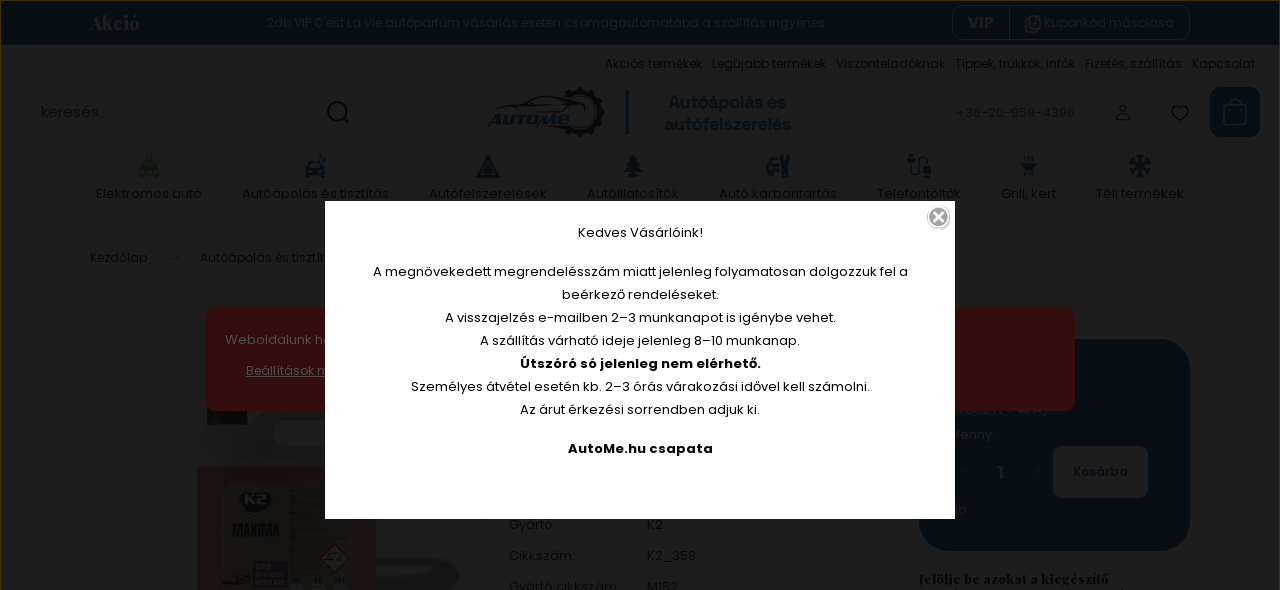

--- FILE ---
content_type: text/html; charset=UTF-8
request_url: https://www.autome.hu/k2-maxima-hydro-wax-vizlepergeto-5l-1367
body_size: 39574
content:
<!DOCTYPE html>
<html lang="hu" dir="ltr">
<head>
    <title>K2 MAXIMA hydro wax (vízlepergető) 5L - Külső ápolás és tisztítás - AutoMe</title>
    <meta charset="utf-8">
    <meta name="description" content="K2 MAXIMA hydro wax (vízlepergető) 5L M152 - 15.090 Ft Expressz szállítás Pest vármegyében és Budapesten, ha 13:00-ig leadod a rendelésed, még ma kiszállítjuk.">
    <meta name="robots" content="index, follow">
    <link rel="image_src" href="https://autome.cdn.shoprenter.hu/custom/autome/image/data/product/K2/k2_maxima_5l.jpg.webp?lastmod=1719838909.1721742937">
    <meta property="og:title" content="K2 MAXIMA hydro wax (vízlepergető) 5L" />
    <meta property="og:type" content="product" />
    <meta property="og:url" content="https://www.autome.hu/k2-maxima-hydro-wax-vizlepergeto-5l-1367" />
    <meta property="og:image" content="https://autome.cdn.shoprenter.hu/custom/autome/image/cache/w1719h900q100/product/K2/k2_maxima_5l.jpg.webp?lastmod=1719838909.1721742937" />
    <meta property="og:description" content="Magas koncentrációjú polimer viasz. Minden típusú autómosóban való használatra szánták. Felgyorsítja a karosszéria száradási folyamatát, megakadályozza a víz megtapadását és megkönnyíti annak eltávolítását. Magas fényt és..." />
    <link href="https://autome.cdn.shoprenter.hu/custom/autome/image/data/suv-car.png?lastmod=1686090652.1721742937" rel="icon" />
    <link href="https://autome.cdn.shoprenter.hu/custom/autome/image/data/suv-car.png?lastmod=1686090652.1721742937" rel="apple-touch-icon" />
    <base href="https://www.autome.hu:443" />

    <meta name="viewport" content="width=device-width, initial-scale=1">
            <style>
            :root {

--global-color: #1763a2;
--bs-body-bg: #FFFFFF;
--highlight-color: #b02c2c;
--price-special-color: #b02c2c;

--corner_10: 10px;
--corner_30: calc(var(--corner_10) * 3);
--corner_50: calc(var(--corner_10) * 5);


    
                        --text-on-primary: rgb(255,255,255);
            --rgb-text-on-primary: 255,255,255;
                            --tick-on-primary: url("data:image/svg+xml,%3csvg xmlns='http://www.w3.org/2000/svg' viewBox='0 0 20 20'%3e%3cpath fill='none' stroke='%23FFFFFF' stroke-linecap='round' stroke-linejoin='round' stroke-width='3' d='m6 10 3 3 6-6'/%3e%3c/svg%3e");
                                        --select-arrow-on-primary: url("data:image/svg+xml,%3Csvg xmlns='http://www.w3.org/2000/svg' viewBox='0 0 16 16'%3E%3Cpath fill='none' opacity='0.5' stroke='%23FFFFFF' stroke-linecap='round' stroke-linejoin='round' stroke-width='2' d='m2 5 6 6 6-6'/%3E%3C/svg%3E");
                                        --radio-on-primary: url("data:image/svg+xml,%3Csvg xmlns='http://www.w3.org/2000/svg' viewBox='-4 -4 8 8'%3E%3Ccircle r='2' fill='%23FFFFFF'/%3E%3C/svg%3E");
                        
                        --text-on-body-bg: rgb(20,20,20);
            --rgb-text-on-body-bg: 20,20,20;
                            --tick-on-body-bg: url("data:image/svg+xml,%3csvg xmlns='http://www.w3.org/2000/svg' viewBox='0 0 20 20'%3e%3cpath fill='none' stroke='%23141414' stroke-linecap='round' stroke-linejoin='round' stroke-width='3' d='m6 10 3 3 6-6'/%3e%3c/svg%3e");
                                        --select-arrow-on-body-bg: url("data:image/svg+xml,%3Csvg xmlns='http://www.w3.org/2000/svg' viewBox='0 0 16 16'%3E%3Cpath fill='none' opacity='0.5' stroke='%23141414' stroke-linecap='round' stroke-linejoin='round' stroke-width='2' d='m2 5 6 6 6-6'/%3E%3C/svg%3E");
                                        --radio-on-body-bg: url("data:image/svg+xml,%3Csvg xmlns='http://www.w3.org/2000/svg' viewBox='-4 -4 8 8'%3E%3Ccircle r='2' fill='%23141414'/%3E%3C/svg%3E");
                        
                        --text-on-highlight: rgb(255,255,255);
            --rgb-text-on-highlight: 255,255,255;
                            --tick-on-highlight: url("data:image/svg+xml,%3csvg xmlns='http://www.w3.org/2000/svg' viewBox='0 0 20 20'%3e%3cpath fill='none' stroke='%23FFFFFF' stroke-linecap='round' stroke-linejoin='round' stroke-width='3' d='m6 10 3 3 6-6'/%3e%3c/svg%3e");
                                                
                        --text-on-price_special: rgb(255,255,255);
            --rgb-text-on-price_special: 255,255,255;
                                                
}        </style>
        <link rel="preconnect" href="https://fonts.gstatic.com" />
<link rel="preload" as="style" href="https://fonts.googleapis.com/css2?family=Playfair+Display:ital,wght@0,400..900;1,400..900&family=Poppins:ital,wght@0,400;0,600;0,700;1,400;1,600;1,700&display=swap" />
<link rel="stylesheet" href="https://fonts.googleapis.com/css2?family=Playfair+Display:ital,wght@0,400..900;1,400..900&family=Poppins:ital,wght@0,400;0,600;0,700;1,400;1,600;1,700&display=swap" media="print" onload="this.media='all'" />
<noscript>
    <link rel="stylesheet" href="https://fonts.googleapis.com/css2?family=Playfair+Display:ital,wght@0,400..900;1,400..900&family=Poppins:ital,wght@0,400;0,600;0,700;1,400;1,600;1,700&display=swap" />
</noscript>        <link rel="stylesheet" href="https://autome.cdn.shoprenter.hu/catalog/view/theme/budapest_global/minified/template/assets/base.css?v=1750323653.1768565697.autome">
        <link rel="stylesheet" href="https://autome.cdn.shoprenter.hu/catalog/view/theme/budapest_global/minified/template/assets/component-slick.css?v=1711983033.1768565697.autome">
        <link rel="stylesheet" href="https://autome.cdn.shoprenter.hu/catalog/view/theme/budapest_global/minified/template/assets/product-card.css?v=1750323121.1768565697.autome">
        <style>
            *,
            *::before,
            *::after {
                box-sizing: border-box;
            }

            h1, .h1 {
                font-weight: 900;
                font-size: 1.5625rem;
            }
            @media (min-width: 1200px) {
                h1, .h1 {
                    font-size: 2.625rem;
                }
            }
        </style>
                    <style>.edit-link {position: absolute;top: 0;right: 0;opacity: 0;width: 30px;height: 30px;font-size: 16px;color: #111111 !important;display: flex;justify-content: center;align-items: center;border: 1px solid rgba(0, 0, 0, 0.8);transition: none;background: rgba(255, 255, 255, 0.5);z-index: 1030;pointer-events: all;}.module-editable {position: relative;}.page-head-title:hover > .edit-link, .module-editable:hover > .edit-link, .product-card:hover .edit-link {opacity: 1;}.page-head-title:hover > .edit-link:hover, .module-editable:hover > .edit-link:hover, .product-card:hover .edit-link:hover {background: rgba(255, 255, 255, 1);}</style>
                            <link rel="stylesheet" href="https://autome.cdn.shoprenter.hu/catalog/view/theme/budapest_global/minified/template/assets/component-aurora-overlay.css?v=1767623591.1768565697.autome">
                            
                <link href="https://www.autome.hu/k2-maxima-hydro-wax-vizlepergeto-5l-1367" rel="canonical">
    

            <link rel="stylesheet" href="https://autome.cdn.shoprenter.hu/catalog/view/javascript/auroraoverlay/overlay.css?v=1707992185" media="screen">
        <script>
        window.nonProductQuality = 100;
    </script>
    <script src="https://autome.cdn.shoprenter.hu/catalog/view/javascript/vendor/jquery/3.7.1/js/jquery.min.js?v=1706895543"></script>

                
        <!-- Header JavaScript codes -->
            <link rel="preload" href="https://autome.cdn.shoprenter.hu/web/compiled/js/base.js?v=1768402759" as="script" />
        <script src="https://autome.cdn.shoprenter.hu/web/compiled/js/base.js?v=1768402759" defer></script>
                    <link rel="preload" href="https://autome.cdn.shoprenter.hu/catalog/view/javascript/auroraoverlay/overlay.min.js?v=1755178250" as="script" />
        <script src="https://autome.cdn.shoprenter.hu/catalog/view/javascript/auroraoverlay/overlay.min.js?v=1755178250" defer></script>
                    <link rel="preload" href="https://autome.cdn.shoprenter.hu/web/compiled/js/fragment_loader.js?v=1768402759" as="script" />
        <script src="https://autome.cdn.shoprenter.hu/web/compiled/js/fragment_loader.js?v=1768402759" defer></script>
                    <link rel="preload" href="https://autome.cdn.shoprenter.hu/web/compiled/js/nanobar.js?v=1768402759" as="script" />
        <script src="https://autome.cdn.shoprenter.hu/web/compiled/js/nanobar.js?v=1768402759" defer></script>
                    <!-- Header jQuery onLoad scripts -->
    <script>var BASEURL='https://www.autome.hu';Currency={"symbol_left":"","symbol_right":" Ft","decimal_place":0,"decimal_point":",","thousand_point":".","currency":"HUF","value":1};var auroraOverlayControlId='f3101f2102fb1a93f3463b142b809ebc';var ShopRenter=ShopRenter||{};ShopRenter.product={"id":1367,"sku":"K2_358","currency":"HUF","unitName":"db","price":15090,"name":"K2 MAXIMA hydro wax (v\u00edzleperget\u0151) 5L","brand":"K2","currentVariant":[],"parent":{"id":1367,"sku":"K2_358","unitName":"db","price":15090,"name":"K2 MAXIMA hydro wax (v\u00edzleperget\u0151) 5L"}};$(document).ready(function(){});window.addEventListener('load',function(){});</script><script src="https://autome.cdn.shoprenter.hu/web/compiled/js/vue/manifest.bundle.js?v=1768402756"></script><script>var ShopRenter=ShopRenter||{};ShopRenter.onCartUpdate=function(callable){document.addEventListener('cartChanged',callable)};ShopRenter.onItemAdd=function(callable){document.addEventListener('AddToCart',callable)};ShopRenter.onItemDelete=function(callable){document.addEventListener('deleteCart',callable)};ShopRenter.onSearchResultViewed=function(callable){document.addEventListener('AuroraSearchResultViewed',callable)};ShopRenter.onSubscribedForNewsletter=function(callable){document.addEventListener('AuroraSubscribedForNewsletter',callable)};ShopRenter.onCheckoutInitiated=function(callable){document.addEventListener('AuroraCheckoutInitiated',callable)};ShopRenter.onCheckoutShippingInfoAdded=function(callable){document.addEventListener('AuroraCheckoutShippingInfoAdded',callable)};ShopRenter.onCheckoutPaymentInfoAdded=function(callable){document.addEventListener('AuroraCheckoutPaymentInfoAdded',callable)};ShopRenter.onCheckoutOrderConfirmed=function(callable){document.addEventListener('AuroraCheckoutOrderConfirmed',callable)};ShopRenter.onCheckoutOrderPaid=function(callable){document.addEventListener('AuroraOrderPaid',callable)};ShopRenter.onCheckoutOrderPaidUnsuccessful=function(callable){document.addEventListener('AuroraOrderPaidUnsuccessful',callable)};ShopRenter.onProductPageViewed=function(callable){document.addEventListener('AuroraProductPageViewed',callable)};ShopRenter.onMarketingConsentChanged=function(callable){document.addEventListener('AuroraMarketingConsentChanged',callable)};ShopRenter.onCustomerRegistered=function(callable){document.addEventListener('AuroraCustomerRegistered',callable)};ShopRenter.onCustomerLoggedIn=function(callable){document.addEventListener('AuroraCustomerLoggedIn',callable)};ShopRenter.onCustomerUpdated=function(callable){document.addEventListener('AuroraCustomerUpdated',callable)};ShopRenter.onCartPageViewed=function(callable){document.addEventListener('AuroraCartPageViewed',callable)};ShopRenter.customer={"userId":0,"userClientIP":"18.191.111.166","userGroupId":8,"customerGroupTaxMode":"gross","customerGroupPriceMode":"gross_net_tax","email":"","phoneNumber":"","name":{"firstName":"","lastName":""}};ShopRenter.theme={"name":"budapest_global","family":"budapest","parent":""};ShopRenter.shop={"name":"autome","locale":"hu","currency":{"code":"HUF","rate":1},"domain":"autome.myshoprenter.hu"};ShopRenter.page={"route":"product\/product","queryString":"k2-maxima-hydro-wax-vizlepergeto-5l-1367"};ShopRenter.formSubmit=function(form,callback){callback();};let loadedAsyncScriptCount=0;function asyncScriptLoaded(position){loadedAsyncScriptCount++;if(position==='body'){if(document.querySelectorAll('.async-script-tag').length===loadedAsyncScriptCount){if(/complete|interactive|loaded/.test(document.readyState)){document.dispatchEvent(new CustomEvent('asyncScriptsLoaded',{}));}else{document.addEventListener('DOMContentLoaded',()=>{document.dispatchEvent(new CustomEvent('asyncScriptsLoaded',{}));});}}}}</script><script type="text/javascript"async class="async-script-tag"onload="asyncScriptLoaded('header')"src="https://utanvet-ellenor.hu/api/v1/shoprenter/utanvet-ellenor.js"></script><script type="text/javascript"src="https://autome.cdn.shoprenter.hu/web/compiled/js/vue/customerEventDispatcher.bundle.js?v=1768402756"></script>                
            
            <script>window.dataLayer=window.dataLayer||[];function gtag(){dataLayer.push(arguments)};var ShopRenter=ShopRenter||{};ShopRenter.config=ShopRenter.config||{};ShopRenter.config.googleConsentModeDefaultValue="denied";</script>                        <script type="text/javascript" src="https://autome.cdn.shoprenter.hu/web/compiled/js/vue/googleConsentMode.bundle.js?v=1768402756"></script>

            <!-- Meta Pixel Code -->
<script>
!function(f,b,e,v,n,t,s)
{if(f.fbq)return;n=f.fbq=function(){n.callMethod?
n.callMethod.apply(n,arguments):n.queue.push(arguments)};
if(!f._fbq)f._fbq=n;n.push=n;n.loaded=!0;n.version='2.0';
n.queue=[];t=b.createElement(e);t.async=!0;
t.src=v;s=b.getElementsByTagName(e)[0];
s.parentNode.insertBefore(t,s)}(window, document,'script',
'https://connect.facebook.net/en_US/fbevents.js');
fbq('consent', 'revoke');
fbq('init', '417660600794554');
fbq('track', 'PageView');
document.addEventListener('AuroraProductPageViewed', function(auroraEvent) {
                    fbq('track', 'ViewContent', {
                        content_type: 'product',
                        content_ids: [auroraEvent.detail.product.id.toString()],
                        value: parseFloat(auroraEvent.detail.product.grossUnitPrice),
                        currency: auroraEvent.detail.product.currency
                    }, {
                        eventID: auroraEvent.detail.event.id
                    });
                });
document.addEventListener('AuroraAddedToCart', function(auroraEvent) {
    var fbpId = [];
    var fbpValue = 0;
    var fbpCurrency = '';

    auroraEvent.detail.products.forEach(function(item) {
        fbpValue += parseFloat(item.grossUnitPrice) * item.quantity;
        fbpId.push(item.id);
        fbpCurrency = item.currency;
    });


    fbq('track', 'AddToCart', {
        content_ids: fbpId,
        content_type: 'product',
        value: fbpValue,
        currency: fbpCurrency
    }, {
        eventID: auroraEvent.detail.event.id
    });
})
window.addEventListener('AuroraMarketingCookie.Changed', function(event) {
            let consentStatus = event.detail.isAccepted ? 'grant' : 'revoke';
            if (typeof fbq === 'function') {
                fbq('consent', consentStatus);
            }
        });
</script>
<noscript><img height="1" width="1" style="display:none"
src="https://www.facebook.com/tr?id=417660600794554&ev=PageView&noscript=1"
/></noscript>
<!-- End Meta Pixel Code -->
            
            
            
                <!--Global site tag(gtag.js)--><script async src="https://www.googletagmanager.com/gtag/js?id=G-4V9Z8GB69Y"></script><script>window.dataLayer=window.dataLayer||[];function gtag(){dataLayer.push(arguments);}
gtag('js',new Date());gtag('config','G-4V9Z8GB69Y');gtag('config','AW-517760024',{"allow_enhanced_conversions":true});</script>                                <script type="text/javascript" src="https://autome.cdn.shoprenter.hu/web/compiled/js/vue/GA4EventSender.bundle.js?v=1768402756"></script>

    
    
</head>
<body id="body" class="page-body product-page-body budapest_global-body" role="document">
<script>ShopRenter.theme.breakpoints={'xs':0,'sm':576,'md':768,'lg':992,'xl':1200,'xxl':1400}</script>
                    

<!-- cached --><div class="nanobar-cookie-box nanobar position-fixed w-100 js-nanobar-first-login">
    <div class="container nanobar__container">
        <div class="row nanobar__container-row flex-column flex-sm-row align-items-center">
            <div class="nanobar__text col-12">
                                <div>Weboldalunk használatával jóváhagyja a cookie-k használatát a Cookie-kkal kapcsolatos irányelv értelmében.</div>
            </div>
            <div class="nanobar__buttons col-12">
                <button class="btn btn-link js-nanobar-settings-button">
                    Beállítások módosítása
                </button>
                <button class="btn btn-primary nanobar-btn js-nanobar-close-cookies" data-button-save-text="Beállítások mentése">
                    Elfogadom
                </button>
            </div>
        </div>
        <div class="nanobar__cookies js-nanobar-cookies flex-column flex-sm-row text-start" style="display: none;">
            <div class="form-check">
                <input class="form-check-input" type="checkbox" name="required_cookies" disabled checked />
                <label class="form-check-label">
                    Szükséges cookie-k
                    <div class="cookies-help-text">
                        Ezek a cookie-k segítenek abban, hogy a webáruház használható és működőképes legyen.
                    </div>
                </label>
            </div>
            <div class="form-check">
                <input id="marketing_cookies" class="form-check-input js-nanobar-marketing-cookies" type="checkbox" name="marketing_cookies"
                     checked />
                <label class="form-check-label" for="marketing_cookies" >
                    Marketing cookie-k
                    <div class="cookies-help-text">
                        Ezeket a cookie-k segítenek abban, hogy az Ön érdeklődési körének megfelelő reklámokat és termékeket jelenítsük meg a webáruházban.
                    </div>
                </label>
            </div>
        </div>
    </div>
</div>

<script>
    (function ($) {
        $(document).ready(function () {
            new AuroraNanobar.FirstLogNanobarCheckbox(jQuery('.js-nanobar-first-login'), 'modal');
        });
    })(jQuery);
</script>
<!-- /cached -->
<!-- cached --><div class="nanobar position-fixed js-nanobar-free-shipping">
    <div class="container nanobar__container d-flex align-items-center justify-content-between">
        <div class="nanobar-text" style="font-weight: bold;"></div>
        <button type="button" class="btn btn-primary js-nanobar-close" aria-label="Close">
            <span aria-hidden="true">&times;</span>
        </button>
    </div>
</div>

<script>$(document).ready(function(){document.nanobarInstance=new AuroraNanobar.FreeShippingNanobar($('.js-nanobar-free-shipping'),'modal','0','','1');});</script><!-- /cached -->
        
                    <div class="layout-wrapper">
                                                            <div id="section-header" class="section-wrapper ">
    
        
    <link rel="stylesheet" href="https://autome.cdn.shoprenter.hu/catalog/view/theme/budapest_global/minified/template/assets/header.css?v=1726589168.1768565697.autome">
    <div class="header small-header">
            <div id="section-couponbar" class="section-wrapper ">
    
    <div class="coupon-bar">
    <div class="coupon-bar-header-container">
        <span class="coupon-title">Akció</span>
        <span class="coupon-text">2db VIP C'est La Vie autóparfüm vásárlás esetén csomagautomatába a szállítás ingyenes</span>
                    <div class="coupon-code">
                <div class="coupon-code__code">
                    VIP
                </div>
                <button class="coupon-code__btn" onclick="couponClickHandler()">
                    <svg xmlns="http://www.w3.org/2000/svg" width="16" height="18" viewBox="0 0 16 18" fill="none">
    <path d="M12.4442 13.4444V15.2222C12.4444 15.6938 12.2571 16.146 11.9237 16.4794C11.5902 16.8129 11.138 17.0001 10.6664 17H2.66645C2.19491 17.0001 1.74265 16.8129 1.40923 16.4794C1.0758 16.146 0.888542 15.6938 0.888672 15.2222V5.44444C0.888542 4.97291 1.0758 4.52065 1.40923 4.18722C1.74265 3.8538 2.19491 3.66654 2.66645 3.66667H4.44423M8.44423 8.55556H11.1109M9.77756 7.22222V9.88889M15.1109 5H12.4442C11.7078 5 11.1109 4.40305 11.1109 3.66667V1M14.5414 3.19592L12.915 1.56951C12.5503 1.20486 12.0557 1 11.54 1H6.38867C5.31478 1 4.44423 1.87056 4.44423 2.94444V11.5C4.44423 12.5739 5.31478 13.4444 6.38867 13.4444H13.1664C14.2403 13.4444 15.1109 12.5739 15.1109 11.5V4.57084C15.1109 4.05515 14.906 3.56057 14.5414 3.19592Z" stroke="currentColor" stroke-width="1.5" stroke-linecap="round" stroke-linejoin="round"/>
</svg>
                    <span>Kuponkód másolása</span>
                </button>
            </div>
            </div>
</div>

<script>
    function couponClickHandler() {
        navigator.clipboard.writeText('VIP');

        const el = document.querySelector('.coupon-code');
        el.classList.add('coupon-effect-active');
        setTimeout(() => {
            el.classList.remove('coupon-effect-active');
        }, 1000)
    }
</script>

<style>
    .coupon-bar {
        color: var(--text-on-primary);
        padding-right: var(--gutter);
        padding-left: var(--gutter);
    }

    .coupon-title {
        font-family: var(--secondary-font-family);
        font-size: 1.125rem;
        font-weight: 800;
    }

    .coupon-text{
        font-size: 0.75rem;
        text-align: center;
    }

    .coupon-code:after {
        content: "vágólapra másolva";
        position: absolute;
        width: 100%;
        height: 100%;
        display: flex;
        align-items: center;
        justify-content: center;
        background-color: var(--bs-primary);
        border-radius: var(--corner_10);
        visibility: hidden;
        transition: opacity .3s,visibility .3s;
        opacity: 0;
    }

    .coupon-code.coupon-effect-active:after{
        opacity: 1;
        visibility: visible;
    }

    .coupon-code__btn {
        background-color: transparent;
        border: none;
        font-size: 0.75rem;
        border-left: 1px solid var(--text-on-primary);
        color: var(--text-on-primary);
    }

    .coupon-code {
        border: 1px solid var(--text-on-primary);
        border-radius: var(--corner_10);
        position: relative;
    }

    .coupon-code {
        display: flex;
        width: fit-content;
        justify-content: space-between;
    }

    .coupon-code > * {
        padding: 6px 24px;
    }

    .coupon-code__code {
        margin: auto;
        font-size: 0.9375rem;
        font-weight: 700;
    }

    
            .coupon-bar {
            background-color: var(--bs-primary);
        }

        .coupon-bar-header-container {
            display: flex;
            align-items: center;
            padding: 0.5rem 0;
            max-width: 1100px;
            margin: auto;
            justify-content: space-between;
        }

        .small-header .coupon-bar-header-container {
            padding: 5px 0;
        }

        .small-header .coupon-code > * {
            padding: 3px 15px;
        }

        @media (max-width: 992px) {
            .coupon-bar-header-container {
                justify-content: center;
                padding: 0;
            }

            #section-couponbar {
                order: 2;
            }

                    .coupon-bar-header-container {
                flex-direction: column;
                padding: 5px;
            }

            .coupon-text {
                line-height: 1.2;
                margin-bottom: 10px;
            }
                }
        #section-couponbar .edit-link {
        right: 32px;
    }
</style>

</div>

        <div class="header-top d-none d-lg-flex">
            <div class="container-wide header-top-row">
                    <!-- cached -->
<ul class="list-unstyled headermenu-list">
                <li class="headermenu-list__item nav-item">
            <a
                href="https://www.autome.hu/index.php?route=product/list&amp;special=1"
                target="_self"
                class="nav-link"
                title="Akciós termékek"
            >
                Akciós termékek
            </a>
                    </li>
            <li class="headermenu-list__item nav-item">
            <a
                href="https://www.autome.hu/index.php?route=product/list&amp;latest=52"
                target="_self"
                class="nav-link"
                title="Legújabb termékek"
            >
                Legújabb termékek
            </a>
                    </li>
            <li class="headermenu-list__item nav-item">
            <a
                href="https://www.autome.hu/b2b-63"
                target="_self"
                class="nav-link"
                title="Viszonteladóknak"
            >
                Viszonteladóknak
            </a>
                    </li>
            <li class="headermenu-list__item nav-item">
            <a
                href="https://www.autome.hu/tippek-trukkok-infok-1"
                target="_self"
                class="nav-link"
                title="Tippek, trükkök, infók"
            >
                Tippek, trükkök, infók
            </a>
                    </li>
            <li class="headermenu-list__item nav-item">
            <a
                href="https://www.autome.hu/fizetes-szallitas-34"
                target="_self"
                class="nav-link"
                title="Fizetés, szállítás"
            >
                Fizetés, szállítás
            </a>
                    </li>
            <li class="headermenu-list__item nav-item">
            <a
                href="https://www.autome.hu/kapcsolat-32"
                target="_self"
                class="nav-link"
                title="Kapcsolat"
            >
                Kapcsolat
            </a>
                    </li>
    </ul>

    <!-- /cached -->
                    
                    
            </div>
        </div>
        <div class="header-middle">
            <div class="container-wide header-middle-container">
                <div class="header-middle-row">
                                            <div id="js-mobile-navbar" class="d-flex d-lg-none">
                            <button id="js-hamburger-icon" class="d-flex-center btn btn-primary" aria-label="mobile menu">
                                <span class="hamburger-icon position-relative">
                                    <span class="hamburger-icon-line position-absolute line-1"></span>
                                    <span class="hamburger-icon-line position-absolute line-2"></span>
                                    <span class="hamburger-icon-line position-absolute line-3"></span>
                                </span>
                            </button>
                        </div>
                                            <div class="header-navbar-search">
                                                            <div class="dropdown search-module d-flex header-navbar-top-right-item">
                                    <div class="input-group">
                                        <input class="search-module__input form-control form-control-lg disableAutocomplete" type="text" placeholder="keresés..." value=""
                                               id="filter_keyword"
                                               onclick="this.value=(this.value==this.defaultValue)?'':this.value;"/>
                                        <span class="search-button-append d-flex position-absolute h-100">
                                            <button class="btn" type="button" onclick="moduleSearch();" aria-label="Keresés">
                                                <svg xmlns="http://www.w3.org/2000/svg" width="22" height="22" viewBox="0 0 22 22" fill="none">
    <path d="M21 21L16.9375 16.9375M10.3338 19.6675C5.17875 19.6675 1 15.4888 1 10.3338C1 5.17875 5.17875 1 10.3338 1C15.4888 1 19.6675 5.17875 19.6675 10.3338C19.6675 15.4888 15.4888 19.6675 10.3338 19.6675Z" stroke="currentColor" stroke-width="2" stroke-linecap="round" stroke-linejoin="round"/>
</svg>
                                            </button>
                                        </span>
                                    </div>
                                    <input type="hidden" id="filter_description" value="0"/>
                                    <input type="hidden" id="search_shopname" value="autome"/>
                                    <div id="results" class="dropdown-menu search-results"></div>
                                </div>
                                                    </div>


                        <a href="/" class="header-logo" title="Kezdőlap">
                                                            <img
    src='https://autome.cdn.shoprenter.hu/custom/autome/image/cache/w330h50q100/logo_autome.png.webp?lastmod=0.1721742937'

    
            width="330"
    
            height="50"
    
            class="header-logo-img"
    
    
    alt="AutoMe"

    
    />

                                                    </a>


                    <div class="header-middle-right">
                        <div class="header-middle-right-wrapper d-flex align-items-center">
                                                    <a class="header-middle__phone d-none d-lg-block position-relative" href="tel:+36-20-959-4396">+36-20-959-4396</a>
                                                                                                            <div id="header-middle-login" class="header-middle-right-box d-none d-lg-flex position-relative">
                                    <ul class="list-unstyled login-list">
                                                                                    <li class="nav-item">
                                                <a class="nav-link header-middle-right-box-link" href="index.php?route=account/login" title="Belépés / Regisztráció">
                                                    <span class="header-user-icon">
                                                        <svg xmlns="http://www.w3.org/2000/svg" width="19" height="20" viewBox="0 0 19 20" fill="none">
    <path fill-rule="evenodd" clip-rule="evenodd" d="M11.9749 2.52513C13.3417 3.89197 13.3417 6.10804 11.9749 7.47488C10.6081 8.84172 8.39199 8.84172 7.02515 7.47488C5.65831 6.10804 5.65831 3.89197 7.02515 2.52513C8.39199 1.15829 10.6081 1.15829 11.9749 2.52513Z" stroke="currentColor" stroke-width="1.5" stroke-linecap="round" stroke-linejoin="round"/>
    <path fill-rule="evenodd" clip-rule="evenodd" d="M1.5 16.5V17.5C1.5 18.052 1.948 18.5 2.5 18.5H16.5C17.052 18.5 17.5 18.052 17.5 17.5V16.5C17.5 13.474 13.548 11.508 9.5 11.508C5.452 11.508 1.5 13.474 1.5 16.5Z" stroke="currentColor" stroke-width="1.5" stroke-linecap="round" stroke-linejoin="round"/>
</svg>
                                                    </span>
                                                </a>
                                            </li>
                                                                            </ul>
                                </div>
                                                    
                                                        <div id="header-middle-wishlist" class="header-middle-right-box d-none d-lg-flex position-relative">
                                <hx:include src="/_fragment?_path=_format%3Dhtml%26_locale%3Den%26_controller%3Dmodule%252Fwishlist&amp;_hash=H4fheU77dRIHQEBoYHcXIh8zORyvUk%2BgoqTld2rG7oQ%3D"></hx:include>
                            </div>
                                                </div>
                        <div id="js-cart" class="header-middle-right-box position-relative">
                            <hx:include src="/_fragment?_path=_format%3Dhtml%26_locale%3Den%26_controller%3Dmodule%252Fcart&amp;_hash=%2FS8euLhQTtXTObClfInaiMbNL2G8bgOPhRiv%2FuvOiM0%3D"></hx:include>
                        </div>
                    </div>
                </div>
            </div>
        </div>
        <div class="header-bottom d-none d-lg-block">
            <div class="container-wide">
                    <div id="module_category_wrapper" class="module-category-wrapper">
        <div
            id="category"
            class="module content-module header-position category-module">
                        <div class="module-body">
                            <div id="category-nav">
            


<ul class="list-unstyled category category-menu sf-menu sf-horizontal cached">
    <li id="cat_277" class="nav-item item category-list module-list parent even">
    <a href="https://www.autome.hu/elektromos-auto-277" class="nav-link">
                                            <img
    src='https://autome.cdn.shoprenter.hu/custom/autome/image/cache/w24h24q100/kategoria-ikon/icon_elektromos_auto.png.webp?lastmod=0.1721742937'

    
            width="24"
    
            height="24"
    
    
    
    alt=""

    
    />

                Elektromos autó
    </a>
            <ul class="list-unstyled flex-column children"><li id="cat_281" class="nav-item item category-list module-list parent even">
    <a href="https://www.autome.hu/elektromos-auto-277/elektromos-auto-utcai-toltokabel-281" class="nav-link">
                Elektromos autó utcai töltőkábel
    </a>
            <ul class="list-unstyled flex-column children"><li id="cat_283" class="nav-item item category-list module-list even">
    <a href="https://www.autome.hu/elektromos-auto-277/elektromos-auto-utcai-toltokabel-281/type1-1-fazis-16a-283" class="nav-link">
                Type1 1 fázis 16A
    </a>
    </li><li id="cat_286" class="nav-item item category-list module-list odd">
    <a href="https://www.autome.hu/elektromos-auto-277/elektromos-auto-utcai-toltokabel-281/type1-1-fazis-32a-286" class="nav-link">
                Type1 1 fázis 32A
    </a>
    </li><li id="cat_288" class="nav-item item category-list module-list even">
    <a href="https://www.autome.hu/elektromos-auto-277/elektromos-auto-utcai-toltokabel-281/type2-1-fazis-16a-288" class="nav-link">
                Type2 1 fázis 16A
    </a>
    </li><li id="cat_291" class="nav-item item category-list module-list odd">
    <a href="https://www.autome.hu/elektromos-auto-277/elektromos-auto-utcai-toltokabel-281/type2-1-fazis-32a-291" class="nav-link">
                Type2 1 fázis 32A
    </a>
    </li><li id="cat_294" class="nav-item item category-list module-list even">
    <a href="https://www.autome.hu/elektromos-auto-277/elektromos-auto-utcai-toltokabel-281/type2-3-fazis-16a-294" class="nav-link">
                Type2 3 fázis 16A
    </a>
    </li><li id="cat_296" class="nav-item item category-list module-list odd">
    <a href="https://www.autome.hu/elektromos-auto-277/elektromos-auto-utcai-toltokabel-281/type2-3-fazis-32a-296" class="nav-link">
                Type2 3 fázis 32A
    </a>
    </li></ul>
    </li><li id="cat_298" class="nav-item item category-list module-list parent odd">
    <a href="https://www.autome.hu/elektromos-auto-277/fali-toltok-298" class="nav-link">
                Fali töltők
    </a>
            <ul class="list-unstyled flex-column children"><li id="cat_300" class="nav-item item category-list module-list even">
    <a href="https://www.autome.hu/elektromos-auto-277/fali-toltok-298/elektromos-auto-fali-tolto-11kw-300" class="nav-link">
                Elektromos autó fali töltő 11kW
    </a>
    </li><li id="cat_303" class="nav-item item category-list module-list odd">
    <a href="https://www.autome.hu/elektromos-auto-277/fali-toltok-298/elektromos-auto-fali-tolto-22kw-303" class="nav-link">
                Elektromos autó fali töltő 22kW
    </a>
    </li><li id="cat_304" class="nav-item item category-list module-list even">
    <a href="https://www.autome.hu/elektromos-auto-277/fali-toltok-298/elektromos-auto-fali-tolto-74kw-304" class="nav-link">
                Elektromos autó fali töltő 7,4kW
    </a>
    </li><li id="cat_330" class="nav-item item category-list module-list odd">
    <a href="https://www.autome.hu/elektromos-auto-277/fali-toltok-298/elektromos-auto-fali-tolto-37kw-330" class="nav-link">
                Elektromos autó fali töltő 3,7kW
    </a>
    </li></ul>
    </li><li id="cat_324" class="nav-item item category-list module-list parent even">
    <a href="https://www.autome.hu/elektromos-auto-277/otthoni-toltokabel-324" class="nav-link">
                Otthoni töltőkábel
    </a>
            <ul class="list-unstyled flex-column children"><li id="cat_327" class="nav-item item category-list module-list even">
    <a href="https://www.autome.hu/elektromos-auto-277/otthoni-toltokabel-324/type1-kabellel-327" class="nav-link">
                Type1 kábellel
    </a>
    </li><li id="cat_328" class="nav-item item category-list module-list odd">
    <a href="https://www.autome.hu/elektromos-auto-277/otthoni-toltokabel-324/type2-kabellel-328" class="nav-link">
                Type2 kábellel
    </a>
    </li></ul>
    </li><li id="cat_305" class="nav-item item category-list module-list parent odd">
    <a href="https://www.autome.hu/elektromos-auto-277/hordozhato-toltok-305" class="nav-link">
                Hordozható töltők
    </a>
            <ul class="list-unstyled flex-column children"><li id="cat_307" class="nav-item item category-list module-list even">
    <a href="https://www.autome.hu/elektromos-auto-277/hordozhato-toltok-305/elektromos-auto-hordozhato-tolto-11kw-307" class="nav-link">
                Elektromos autó hordozható töltő 11kW
    </a>
    </li><li id="cat_332" class="nav-item item category-list module-list odd">
    <a href="https://www.autome.hu/elektromos-auto-277/hordozhato-toltok-305/elektromos-auto-hordozhato-tolto-22kw-332" class="nav-link">
                Elektromos autó hordozható töltő 22kW
    </a>
    </li></ul>
    </li><li id="cat_309" class="nav-item item category-list module-list parent even">
    <a href="https://www.autome.hu/elektromos-auto-277/kiegeszitok-309" class="nav-link">
                Kiegészítők
    </a>
            <ul class="list-unstyled flex-column children"><li id="cat_311" class="nav-item item category-list module-list parent even">
    <a href="https://www.autome.hu/elektromos-auto-277/kiegeszitok-309/villanyszerelesi-termekek-311" class="nav-link">
                Villanyszerelési termékek
    </a>
            <ul class="list-unstyled flex-column children"><li id="cat_314" class="nav-item item category-list module-list even">
    <a href="https://www.autome.hu/elektromos-auto-277/kiegeszitok-309/villanyszerelesi-termekek-311/aram-vedokapcsolok-314" class="nav-link">
                Áram-védőkapcsolók
    </a>
    </li><li id="cat_317" class="nav-item item category-list module-list odd">
    <a href="https://www.autome.hu/elektromos-auto-277/kiegeszitok-309/villanyszerelesi-termekek-311/eloszto-dobozok-317" class="nav-link">
                Elosztó dobozok
    </a>
    </li><li id="cat_320" class="nav-item item category-list module-list even">
    <a href="https://www.autome.hu/elektromos-auto-277/kiegeszitok-309/villanyszerelesi-termekek-311/intelligens-arammegosztok-320" class="nav-link">
                Intelligens árammegosztók
    </a>
    </li><li id="cat_323" class="nav-item item category-list module-list odd">
    <a href="https://www.autome.hu/elektromos-auto-277/kiegeszitok-309/villanyszerelesi-termekek-311/kismegszakitok-323" class="nav-link">
                Kismegszakítók
    </a>
    </li></ul>
    </li></ul>
    </li><li id="cat_280" class="nav-item item category-list module-list odd">
    <a href="https://www.autome.hu/elektromos-auto-277/dc-tolto-280" class="nav-link">
                DC töltő
    </a>
    </li><li id="cat_329" class="nav-item item category-list module-list even">
    <a href="https://www.autome.hu/elektromos-auto-277/toltooszlop-329" class="nav-link">
                Töltőoszlop
    </a>
    </li></ul>
    </li><li id="cat_173" class="nav-item item category-list module-list parent odd">
    <a href="https://www.autome.hu/autoapolas-173" class="nav-link">
                                            <img
    src='https://autome.cdn.shoprenter.hu/custom/autome/image/cache/w24h24q100/kategoria-ikon/icon_autoapolas.png.webp?lastmod=0.1721742937'

    
            width="24"
    
            height="24"
    
    
    
    alt=""

    
    />

                Autóápolás és tisztítás
    </a>
            <ul class="list-unstyled flex-column children"><li id="cat_174" class="nav-item item category-list module-list even">
    <a href="https://www.autome.hu/autoapolas-173/kulso-apolas-174" class="nav-link">
                Külső ápolás és tisztítás
    </a>
    </li><li id="cat_175" class="nav-item item category-list module-list odd">
    <a href="https://www.autome.hu/autoapolas-173/belso-apolas-175" class="nav-link">
                Belső ápolás és tisztítás
    </a>
    </li><li id="cat_217" class="nav-item item category-list module-list parent even">
    <a href="https://www.autome.hu/autoapolas-173/polirozas-217" class="nav-link">
                Polírozás
    </a>
            <ul class="list-unstyled flex-column children"><li id="cat_220" class="nav-item item category-list module-list even">
    <a href="https://www.autome.hu/autoapolas-173/polirozas-217/polirkorong-polirszivacs-220" class="nav-link">
                Polírkorong, polírszivacs
    </a>
    </li><li id="cat_221" class="nav-item item category-list module-list odd">
    <a href="https://www.autome.hu/autoapolas-173/polirozas-217/polirozoszer-221" class="nav-link">
                Polírozószer
    </a>
    </li></ul>
    </li><li id="cat_224" class="nav-item item category-list module-list parent odd">
    <a href="https://www.autome.hu/autoapolas-173/eszkozok-224" class="nav-link">
                Eszközök
    </a>
            <ul class="list-unstyled flex-column children"><li id="cat_225" class="nav-item item category-list module-list even">
    <a href="https://www.autome.hu/autoapolas-173/eszkozok-224/kulso-es-belsoter-eszkozok-225" class="nav-link">
                Külső és belsőtér eszközök
    </a>
    </li><li id="cat_228" class="nav-item item category-list module-list odd">
    <a href="https://www.autome.hu/autoapolas-173/eszkozok-224/kendok-228" class="nav-link">
                Kendők
    </a>
    </li><li id="cat_248" class="nav-item item category-list module-list even">
    <a href="https://www.autome.hu/autoapolas-173/eszkozok-224/habositok-szoroflakonok-permetezok-248" class="nav-link">
                Habosítók, szóróflakonok, permetezők
    </a>
    </li></ul>
    </li></ul>
    </li><li id="cat_335" class="nav-item item category-list module-list parent even">
    <a href="https://www.autome.hu/autofelszerelesek-335" class="nav-link">
                                            <img
    src='https://autome.cdn.shoprenter.hu/custom/autome/image/cache/w24h24q100/kategoria-ikon/icon_autofelszereles.png.webp?lastmod=0.1721742937'

    
            width="24"
    
            height="24"
    
    
    
    alt=""

    
    />

                Autófelszerelések
    </a>
            <ul class="list-unstyled flex-column children"><li id="cat_158" class="nav-item item category-list module-list parent even">
    <a href="https://www.autome.hu/autofelszerelesek-335/ablaktorlo-lapat-158" class="nav-link">
                Ablaktörlő lapát
    </a>
            <ul class="list-unstyled flex-column children"><li id="cat_205" class="nav-item item category-list module-list even">
    <a href="https://www.autome.hu/autofelszerelesek-335/ablaktorlo-lapat-158/sheron-205" class="nav-link">
                Sheron
    </a>
    </li><li id="cat_204" class="nav-item item category-list module-list odd">
    <a href="https://www.autome.hu/autofelszerelesek-335/ablaktorlo-lapat-158/bosoko-204" class="nav-link">
                Bosoko
    </a>
    </li></ul>
    </li><li id="cat_176" class="nav-item item category-list module-list odd">
    <a href="https://www.autome.hu/autofelszerelesek-335/autofelszereles-176" class="nav-link">
                Autófelszerelés
    </a>
    </li><li id="cat_195" class="nav-item item category-list module-list even">
    <a href="https://www.autome.hu/autofelszerelesek-335/segedanyag-szervizanyag-195" class="nav-link">
                Segédanyag, szervizanyag
    </a>
    </li><li id="cat_237" class="nav-item item category-list module-list parent odd">
    <a href="https://www.autome.hu/autofelszerelesek-335/festekek-237" class="nav-link">
                Festékek
    </a>
            <ul class="list-unstyled flex-column children"><li id="cat_240" class="nav-item item category-list module-list even">
    <a href="https://www.autome.hu/autofelszerelesek-335/festekek-237/feknyereg-240" class="nav-link">
                Féknyereg
    </a>
    </li><li id="cat_242" class="nav-item item category-list module-list odd">
    <a href="https://www.autome.hu/autofelszerelesek-335/festekek-237/lokharito-242" class="nav-link">
                Lökhárító
    </a>
    </li><li id="cat_250" class="nav-item item category-list module-list even">
    <a href="https://www.autome.hu/autofelszerelesek-335/festekek-237/kerektarcsa-250" class="nav-link">
                Keréktárcsa
    </a>
    </li></ul>
    </li></ul>
    </li><li id="cat_177" class="nav-item item category-list module-list parent odd">
    <a href="https://www.autome.hu/autoillatositok-177" class="nav-link">
                                            <img
    src='https://autome.cdn.shoprenter.hu/custom/autome/image/cache/w24h24q100/kategoria-ikon/icon_autoillatosok.png.webp?lastmod=0.1721742937'

    
            width="24"
    
            height="24"
    
    
    
    alt=""

    
    />

                Autóillatosítók
    </a>
            <ul class="list-unstyled flex-column children"><li id="cat_356" class="nav-item item category-list module-list even">
    <a href="https://www.autome.hu/autoillatositok-177/power-air-356" class="nav-link">
                Power Air
    </a>
    </li><li id="cat_178" class="nav-item item category-list module-list odd">
    <a href="https://www.autome.hu/autoillatositok-177/california-scents-178" class="nav-link">
                California Scents
    </a>
    </li><li id="cat_179" class="nav-item item category-list module-list even">
    <a href="https://www.autome.hu/autoillatositok-177/paloma-179" class="nav-link">
                Paloma
    </a>
    </li><li id="cat_180" class="nav-item item category-list module-list odd">
    <a href="https://www.autome.hu/autoillatositok-177/wunderbaum-180" class="nav-link">
                Wunderbaum
    </a>
    </li><li id="cat_214" class="nav-item item category-list module-list even">
    <a href="https://www.autome.hu/autoillatositok-177/sheron-214" class="nav-link">
                Sheron
    </a>
    </li><li id="cat_235" class="nav-item item category-list module-list odd">
    <a href="https://www.autome.hu/autoillatositok-177/jean-albert-235" class="nav-link">
                Jean Albert
    </a>
    </li><li id="cat_236" class="nav-item item category-list module-list even">
    <a href="https://www.autome.hu/autoillatositok-177/k2-236" class="nav-link">
                K2
    </a>
    </li><li id="cat_251" class="nav-item item category-list module-list odd">
    <a href="https://www.autome.hu/autoillatositok-177/vip-251" class="nav-link">
                VIP
    </a>
    </li><li id="cat_258" class="nav-item item category-list module-list even">
    <a href="https://www.autome.hu/autoillatositok-177/carbonax-258" class="nav-link">
                Carbonax
    </a>
    </li><li id="cat_266" class="nav-item item category-list module-list odd">
    <a href="https://www.autome.hu/autoillatositok-177/little-joe-266" class="nav-link">
                Little Joe
    </a>
    </li><li id="cat_271" class="nav-item item category-list module-list even">
    <a href="https://www.autome.hu/autoillatositok-177/marco-martely-271" class="nav-link">
                Marco Martely
    </a>
    </li></ul>
    </li><li id="cat_336" class="nav-item item category-list module-list parent even">
    <a href="https://www.autome.hu/auto-karbantartas-336" class="nav-link">
                                            <img
    src='https://autome.cdn.shoprenter.hu/custom/autome/image/cache/w24h24q100/kategoria-ikon/icon_auto_karbantartas.png.webp?lastmod=0.1721742937'

    
            width="24"
    
            height="24"
    
    
    
    alt=""

    
    />

                Autó karbantartás
    </a>
            <ul class="list-unstyled flex-column children"><li id="cat_188" class="nav-item item category-list module-list parent even">
    <a href="https://www.autome.hu/auto-karbantartas-336/jarmuizzok-188" class="nav-link">
                Járműizzók
    </a>
            <ul class="list-unstyled flex-column children"><li id="cat_189" class="nav-item item category-list module-list parent even">
    <a href="https://www.autome.hu/auto-karbantartas-336/jarmuizzok-188/12-volt-189" class="nav-link">
                12 Volt
    </a>
            <ul class="list-unstyled flex-column children"><li id="cat_200" class="nav-item item category-list module-list even">
    <a href="https://www.autome.hu/auto-karbantartas-336/jarmuizzok-188/12-volt-189/osram-200" class="nav-link">
                Osram
    </a>
    </li></ul>
    </li></ul>
    </li><li id="cat_182" class="nav-item item category-list module-list parent odd">
    <a href="https://www.autome.hu/auto-karbantartas-336/folyadekok-182" class="nav-link">
                Folyadékok
    </a>
            <ul class="list-unstyled flex-column children"><li id="cat_183" class="nav-item item category-list module-list even">
    <a href="https://www.autome.hu/auto-karbantartas-336/folyadekok-182/fagyallo-hutofolyadek-183" class="nav-link">
                Fagyálló hűtőfolyadék
    </a>
    </li><li id="cat_184" class="nav-item item category-list module-list odd">
    <a href="https://www.autome.hu/auto-karbantartas-336/folyadekok-182/ioncserelt-viz-desztillalt-viz-184" class="nav-link">
                Ioncserélt víz, desztillált víz
    </a>
    </li><li id="cat_185" class="nav-item item category-list module-list parent even">
    <a href="https://www.autome.hu/auto-karbantartas-336/folyadekok-182/szelvedomoso-185" class="nav-link">
                Szélvédőmosó
    </a>
            <ul class="list-unstyled flex-column children"><li id="cat_186" class="nav-item item category-list module-list even">
    <a href="https://www.autome.hu/auto-karbantartas-336/folyadekok-182/szelvedomoso-185/teli-186" class="nav-link">
                Téli
    </a>
    </li><li id="cat_187" class="nav-item item category-list module-list odd">
    <a href="https://www.autome.hu/auto-karbantartas-336/folyadekok-182/szelvedomoso-185/nyari-187" class="nav-link">
                Nyári
    </a>
    </li></ul>
    </li></ul>
    </li><li id="cat_193" class="nav-item item category-list module-list parent even">
    <a href="https://www.autome.hu/auto-karbantartas-336/kenoanyagok-193" class="nav-link">
                Kenőanyagok
    </a>
            <ul class="list-unstyled flex-column children"><li id="cat_206" class="nav-item item category-list module-list even">
    <a href="https://www.autome.hu/auto-karbantartas-336/kenoanyagok-193/fekfolyadek-206" class="nav-link">
                Fékfolyadék
    </a>
    </li></ul>
    </li><li id="cat_196" class="nav-item item category-list module-list odd">
    <a href="https://www.autome.hu/auto-karbantartas-336/szerszamok-196" class="nav-link">
                Szerszámok
    </a>
    </li><li id="cat_159" class="nav-item item category-list module-list parent even">
    <a href="https://www.autome.hu/auto-karbantartas-336/adalekok-159" class="nav-link">
                Adalékok
    </a>
            <ul class="list-unstyled flex-column children"><li id="cat_160" class="nav-item item category-list module-list even">
    <a href="https://www.autome.hu/auto-karbantartas-336/adalekok-159/adblue-160" class="nav-link">
                AdBlue
    </a>
    </li><li id="cat_163" class="nav-item item category-list module-list odd">
    <a href="https://www.autome.hu/auto-karbantartas-336/adalekok-159/hutorendszer-163" class="nav-link">
                Hűtőrendszer
    </a>
    </li><li id="cat_245" class="nav-item item category-list module-list even">
    <a href="https://www.autome.hu/auto-karbantartas-336/adalekok-159/motorolaj-245" class="nav-link">
                Motorolaj
    </a>
    </li></ul>
    </li></ul>
    </li><li id="cat_197" class="nav-item item category-list module-list odd">
    <a href="https://www.autome.hu/telefontoltok-szivargyujtok-197" class="nav-link">
                                            <img
    src='https://autome.cdn.shoprenter.hu/custom/autome/image/cache/w24h24q100/kategoria-ikon/icon_telefontoltok_szivargyujtok.png.webp?lastmod=0.1721742937'

    
            width="24"
    
            height="24"
    
    
    
    alt=""

    
    />

                Telefontöltők
    </a>
    </li><li id="cat_199" class="nav-item item category-list module-list even">
    <a href="https://www.autome.hu/grill-kert-199" class="nav-link">
                                            <img
    src='https://autome.cdn.shoprenter.hu/custom/autome/image/cache/w24h24q100/kategoria-ikon/icon_grill2.png.webp?lastmod=0.1721742937'

    
            width="24"
    
            height="24"
    
    
    
    alt=""

    
    />

                Grill, kert
    </a>
    </li><li id="cat_338" class="nav-item item category-list module-list parent odd">
    <a href="https://www.autome.hu/teli-termekek-338" class="nav-link">
                                            <img
    src='https://autome.cdn.shoprenter.hu/custom/autome/image/cache/w24h24q100/kategoria-ikon/icon_teli_termekek.png.webp?lastmod=0.1721742937'

    
            width="24"
    
            height="24"
    
    
    
    alt=""

    
    />

                Téli termékek
    </a>
            <ul class="list-unstyled flex-column children"><li id="cat_198" class="nav-item item category-list module-list even">
    <a href="https://www.autome.hu/teli-termekek-338/teli-termekek-198" class="nav-link">
                Téli autós termékek
    </a>
    </li><li id="cat_260" class="nav-item item category-list module-list parent odd">
    <a href="https://www.autome.hu/teli-termekek-338/sikossagmentesito-anyagok-260" class="nav-link">
                Síkosságmentesítő anyagok
    </a>
            <ul class="list-unstyled flex-column children"><li id="cat_355" class="nav-item item category-list module-list even">
    <a href="https://www.autome.hu/teli-termekek-338/sikossagmentesito-anyagok-260/kornyezetkimelo-termekek-355" class="nav-link">
                Környezetkímélő termékek
    </a>
    </li><li id="cat_353" class="nav-item item category-list module-list odd">
    <a href="https://www.autome.hu/teli-termekek-338/sikossagmentesito-anyagok-260/utszoro-so-353" class="nav-link">
                Útszóró só
    </a>
    </li></ul>
    </li></ul>
    </li><li id="cat_341" class="nav-item item category-list module-list parent even">
    <a href="https://www.autome.hu/otthon-haztartas-341" class="nav-link">
                                            <img
    src='https://autome.cdn.shoprenter.hu/custom/autome/image/cache/w24h24q100/kategoria-ikon/icon_premium_lakasillatosito.png.webp?lastmod=0.1721742937'

    
            width="24"
    
            height="24"
    
    
    
    alt=""

    
    />

                Otthon, háztartás
    </a>
            <ul class="list-unstyled flex-column children"><li id="cat_349" class="nav-item item category-list module-list even">
    <a href="https://www.autome.hu/otthon-haztartas-341/mosogatoszer-349" class="nav-link">
                Mosógatószer
    </a>
    </li><li id="cat_350" class="nav-item item category-list module-list odd">
    <a href="https://www.autome.hu/otthon-haztartas-341/mososzer-oblito-350" class="nav-link">
                Mosószer, öblítő
    </a>
    </li><li id="cat_274" class="nav-item item category-list module-list even">
    <a href="https://www.autome.hu/otthon-haztartas-341/premium-lakasillatosito-274" class="nav-link">
                Prémium lakásillatosító
    </a>
    </li><li id="cat_345" class="nav-item item category-list module-list odd">
    <a href="https://www.autome.hu/otthon-haztartas-341/tusfurdo-345" class="nav-link">
                Tusfürdő
    </a>
    </li><li id="cat_230" class="nav-item item category-list module-list parent even">
    <a href="https://www.autome.hu/otthon-haztartas-341/lakasillatosito-230" class="nav-link">
                Lakásillatosító
    </a>
            <ul class="list-unstyled flex-column children"><li id="cat_232" class="nav-item item category-list module-list even">
    <a href="https://www.autome.hu/otthon-haztartas-341/lakasillatosito-230/erla-232" class="nav-link">
                Erla
    </a>
    </li><li id="cat_243" class="nav-item item category-list module-list odd">
    <a href="https://www.autome.hu/otthon-haztartas-341/lakasillatosito-230/k2-243" class="nav-link">
                K2
    </a>
    </li><li id="cat_263" class="nav-item item category-list module-list even">
    <a href="https://www.autome.hu/otthon-haztartas-341/lakasillatosito-230/caribi-263" class="nav-link">
                Caribi
    </a>
    </li></ul>
    </li></ul>
    </li>
</ul>

<script>$(function(){$("ul.category").superfish({animation:{opacity:'show'},popUpSelector:"ul.category,ul.children,.js-subtree-dropdown",delay:400,speed:'normal',hoverClass:'js-sf-hover'});});</script>        </div>
                </div>
                                                </div>
                    </div>

            </div>
        </div>
    </div>
    <script defer src="https://autome.cdn.shoprenter.hu/catalog/view/javascript/vendor/headroom/0.12.0/js/headroom.min.js?v=1717517366"></script>
    <script>const headerElement=document.getElementById('section-header');const headerCouponElement=document.getElementById('section-couponbar');headerElement.style.setProperty("--header-bottom-height",`${headerElement.getElementsByClassName('header-bottom')[0].offsetHeight}px`);headerElement.style.setProperty("--header-top-height",`${headerElement.getElementsByClassName('header-top')[0].offsetHeight}px`);if(headerCouponElement){headerElement.style.setProperty("--header-coupon-height",`${headerCouponElement.offsetHeight}px`);}
const headerElementHeight=headerElement.offsetHeight;headerElement.style.setProperty("--header-element-height",`${headerElementHeight}px`);document.addEventListener('DOMContentLoaded',function(){(function(){const header=document.querySelector("#section-header");if(typeof Headroom==="function"&&Headroom.cutsTheMustard){const headroom=new Headroom(header,{tolerance:5,offset:200,classes:{initial:"header-sticky",pinned:"slide-up",unpinned:"slide-down"}});headroom.init();}}());});</script>
            <script>function moduleSearch(obj){let url;let selector;let filter_keyword;let filter_description;if(typeof window.BASEURL==="undefined"){url='index.php?route=product/list';}else{url=`${window.BASEURL}/index.php?route=product/list`;}
selector='#filter_keyword';if(obj)selector=`.${obj}`;filter_keyword=document.querySelector(selector).value;if(filter_keyword){url+=`&keyword=${encodeURIComponent(filter_keyword)}`;}
filter_description=document.getElementById('filter_description').value;if(filter_description){url+=`&description=${filter_description}`;}
window.location=url;}
const autosuggest=async()=>{const searchQuery=encodeURIComponent(document.getElementById('filter_keyword').value);let searchInDesc='';if(document.getElementById('filter_description').value==1){searchInDesc='&description=1';}
try{const response=await fetch(`index.php?route=product/list/suggest${searchInDesc}&keyword=${searchQuery}`);const data=await response.text();const e=document.getElementById('results');if(data){e.innerHTML=data;e.style.display='block';}else{e.style.display='none';}}catch(error){console.error('Error during fetch:',error);}};document.addEventListener('DOMContentLoaded',()=>{let lastValue="";let value;let timeout;const filterKeyword=document.getElementById('filter_keyword');filterKeyword.addEventListener('keyup',()=>{value=filterKeyword.value;if(value!==lastValue){lastValue=value;if(timeout){clearTimeout(timeout);}
timeout=setTimeout(()=>{autosuggest();},500);}});filterKeyword.addEventListener('keydown',(e)=>{if(e.key==='Enter'){moduleSearch();}});});</script>    </div>
                                    
                <main class="main-content">
                            
    <div class="container">
                <link rel="stylesheet" href="https://autome.cdn.shoprenter.hu/catalog/view/theme/budapest_global/minified/template/assets/module-pathway.css?v=1716967024.1768566102.autome">
    <nav aria-label="breadcrumb">
        <ol class="breadcrumb" itemscope itemtype="https://schema.org/BreadcrumbList">
                            <li class="breadcrumb-item"  itemprop="itemListElement" itemscope itemtype="https://schema.org/ListItem">
                                            <a class="breadcrumb-item__link" itemprop="item" href="https://www.autome.hu">
                            <span itemprop="name">Kezdőlap</span>
                        </a>
                    
                    <meta itemprop="position" content="1" />
                                            <span class="breadcrumb__arrow">
                            <svg xmlns="http://www.w3.org/2000/svg" width="18" height="9" viewBox="0 0 18 9" fill="none">
    <path d="M12.3031 0.182509C12.2452 0.239868 12.1993 0.308109 12.168 0.383297C12.1367 0.458485 12.1206 0.539131 12.1206 0.620583C12.1206 0.702035 12.1367 0.782681 12.168 0.857868C12.1993 0.933056 12.2452 1.0013 12.3031 1.05866L15.1413 3.89688H0.617005C0.453365 3.89688 0.296427 3.96188 0.180717 4.0776C0.0650057 4.19331 0 4.35024 0 4.51388C0 4.67752 0.0650057 4.83446 0.180717 4.95017C0.296427 5.06588 0.453365 5.13089 0.617005 5.13089H15.129L12.3031 7.9506C12.1882 8.06621 12.1237 8.22259 12.1237 8.38559C12.1237 8.5486 12.1882 8.70498 12.3031 8.82058C12.4187 8.9355 12.5751 9 12.7381 9C12.9011 9 13.0575 8.9355 13.1731 8.82058L17.0972 4.89643C17.15 4.84575 17.1921 4.78492 17.2208 4.71759C17.2495 4.65026 17.2643 4.57782 17.2643 4.50463C17.2643 4.43143 17.2495 4.359 17.2208 4.29167C17.1921 4.22434 17.15 4.16351 17.0972 4.11283L13.1792 0.182509C13.1219 0.124678 13.0536 0.0787766 12.9784 0.0474521C12.9033 0.0161276 12.8226 0 12.7412 0C12.6597 0 12.5791 0.0161276 12.5039 0.0474521C12.4287 0.0787766 12.3604 0.124678 12.3031 0.182509Z" fill="currentColor"/>
</svg>
                         </span>
                                    </li>
                            <li class="breadcrumb-item"  itemprop="itemListElement" itemscope itemtype="https://schema.org/ListItem">
                                            <a class="breadcrumb-item__link" itemprop="item" href="https://www.autome.hu/autoapolas-173">
                            <span itemprop="name">Autóápolás és tisztítás</span>
                        </a>
                    
                    <meta itemprop="position" content="2" />
                                            <span class="breadcrumb__arrow">
                            <svg xmlns="http://www.w3.org/2000/svg" width="18" height="9" viewBox="0 0 18 9" fill="none">
    <path d="M12.3031 0.182509C12.2452 0.239868 12.1993 0.308109 12.168 0.383297C12.1367 0.458485 12.1206 0.539131 12.1206 0.620583C12.1206 0.702035 12.1367 0.782681 12.168 0.857868C12.1993 0.933056 12.2452 1.0013 12.3031 1.05866L15.1413 3.89688H0.617005C0.453365 3.89688 0.296427 3.96188 0.180717 4.0776C0.0650057 4.19331 0 4.35024 0 4.51388C0 4.67752 0.0650057 4.83446 0.180717 4.95017C0.296427 5.06588 0.453365 5.13089 0.617005 5.13089H15.129L12.3031 7.9506C12.1882 8.06621 12.1237 8.22259 12.1237 8.38559C12.1237 8.5486 12.1882 8.70498 12.3031 8.82058C12.4187 8.9355 12.5751 9 12.7381 9C12.9011 9 13.0575 8.9355 13.1731 8.82058L17.0972 4.89643C17.15 4.84575 17.1921 4.78492 17.2208 4.71759C17.2495 4.65026 17.2643 4.57782 17.2643 4.50463C17.2643 4.43143 17.2495 4.359 17.2208 4.29167C17.1921 4.22434 17.15 4.16351 17.0972 4.11283L13.1792 0.182509C13.1219 0.124678 13.0536 0.0787766 12.9784 0.0474521C12.9033 0.0161276 12.8226 0 12.7412 0C12.6597 0 12.5791 0.0161276 12.5039 0.0474521C12.4287 0.0787766 12.3604 0.124678 12.3031 0.182509Z" fill="currentColor"/>
</svg>
                         </span>
                                    </li>
                            <li class="breadcrumb-item"  itemprop="itemListElement" itemscope itemtype="https://schema.org/ListItem">
                                            <a class="breadcrumb-item__link" itemprop="item" href="https://www.autome.hu/autoapolas-173/kulso-apolas-174">
                            <span itemprop="name">Külső ápolás és tisztítás</span>
                        </a>
                    
                    <meta itemprop="position" content="3" />
                                            <span class="breadcrumb__arrow">
                            <svg xmlns="http://www.w3.org/2000/svg" width="18" height="9" viewBox="0 0 18 9" fill="none">
    <path d="M12.3031 0.182509C12.2452 0.239868 12.1993 0.308109 12.168 0.383297C12.1367 0.458485 12.1206 0.539131 12.1206 0.620583C12.1206 0.702035 12.1367 0.782681 12.168 0.857868C12.1993 0.933056 12.2452 1.0013 12.3031 1.05866L15.1413 3.89688H0.617005C0.453365 3.89688 0.296427 3.96188 0.180717 4.0776C0.0650057 4.19331 0 4.35024 0 4.51388C0 4.67752 0.0650057 4.83446 0.180717 4.95017C0.296427 5.06588 0.453365 5.13089 0.617005 5.13089H15.129L12.3031 7.9506C12.1882 8.06621 12.1237 8.22259 12.1237 8.38559C12.1237 8.5486 12.1882 8.70498 12.3031 8.82058C12.4187 8.9355 12.5751 9 12.7381 9C12.9011 9 13.0575 8.9355 13.1731 8.82058L17.0972 4.89643C17.15 4.84575 17.1921 4.78492 17.2208 4.71759C17.2495 4.65026 17.2643 4.57782 17.2643 4.50463C17.2643 4.43143 17.2495 4.359 17.2208 4.29167C17.1921 4.22434 17.15 4.16351 17.0972 4.11283L13.1792 0.182509C13.1219 0.124678 13.0536 0.0787766 12.9784 0.0474521C12.9033 0.0161276 12.8226 0 12.7412 0C12.6597 0 12.5791 0.0161276 12.5039 0.0474521C12.4287 0.0787766 12.3604 0.124678 12.3031 0.182509Z" fill="currentColor"/>
</svg>
                         </span>
                                    </li>
                            <li class="breadcrumb-item active" aria-current="page" itemprop="itemListElement" itemscope itemtype="https://schema.org/ListItem">
                                            <span itemprop="name">K2 MAXIMA hydro wax (vízlepergető) 5L</span>
                    
                    <meta itemprop="position" content="4" />
                                    </li>
                    </ol>
    </nav>


                    <div class="page-head">
                            </div>
        
                        <link rel="stylesheet" href="https://autome.cdn.shoprenter.hu/catalog/view/theme/budapest_global/minified/template/assets/page-product.css?v=1752563370.1768566425.autome">
    <div itemscope itemtype="//schema.org/Product">
        <section class="product-page-top">
            <form action="https://www.autome.hu/index.php?route=checkout/cart" method="post" enctype="multipart/form-data" id="product">
                <div class="product-sticky-wrapper sticky-head">
    <div class="container">
        <div class="product-sticky-inner">
            <div class="product-sticky-image-and-price">
                <div class="product-sticky-image d-none d-md-block">
                    <img
    src='https://autome.cdn.shoprenter.hu/custom/autome/image/cache/w360h360q100/product/K2/k2_maxima_5l.jpg.webp?lastmod=0.1721742937'

    
            width="360"
    
            height="360"
    
    
            loading="lazy"
    
    alt="K2 MAXIMA hydro wax (vízlepergető) 5L"

    
    />

                </div>
                                    <link rel="stylesheet" href="https://autome.cdn.shoprenter.hu/catalog/view/theme/budapest_global/minified/template/assets/component-product-price.css?v=1708937590.1768566424.autome">
<div class="product-page-right-box product-page-price" itemprop="offers" itemscope itemtype="https://schema.org/Offer">
    
    <div class="product-page-price__line product-page-price__middle d-flex">
        <span>
                            <span class="product-price product-price--regular">15.090 Ft</span>
                                        <span class="product-price__postfix d-block"> (11.882 Ft + ÁFA)</span>
                    </span>

            </div>
        
    <meta itemprop="price" content="15090"/>
    <meta itemprop="priceValidUntil" content="2027-01-16"/>
    <meta itemprop="priceCurrency" content="HUF"/>
    <meta itemprop="sku" content="K2_358"/>
    <meta itemprop="category" content="Külső ápolás és tisztítás"/>
            <meta itemprop="gtin" content="5906534000330"/>
        <link itemprop="url" href="https://www.autome.hu/k2-maxima-hydro-wax-vizlepergeto-5l-1367"/>
    <link itemprop="availability" href="http://schema.org/InStock"/>
</div>

                            </div>
            <div class="d-flex justify-content-end">
                <div class="product-addtocart product-page-right-box">
    <div class="product-addtocart-wrapper">
                        <div class="product_table_quantity">
        <span class="quantity-text">Menny.:</span>
        <input class="quantity_to_cart quantity-to-cart" type="number" min="1"
               step="1" name="quantity" aria-label="quantity input"
            
            
               value="1"
        />

                    <span class="quantity-name-text"> db </span>
            </div>
<div class="product_table_addtocartbtn">
    
            <a rel="nofollow, noindex" href="https://www.autome.hu/index.php?route=checkout%2Fcart&amp;product_id=1367&amp;quantity=1" id="add_to_cart"
       class="button btn btn-primary button-add-to-cart" data-product-id="1367" data-name="K2 MAXIMA hydro wax (vízlepergető) 5L" data-price="15090.0003" data-quantity-name="db" data-price-without-currency="15090.00" data-currency="HUF" data-product-sku="K2_358" data-brand="K2" >
        <span>Kosárba</span>
    </a>

</div>    
        <div>
            <input type="hidden" name="product_id" value="1367"/>
            <input type="hidden" name="product_collaterals" value=""/>
            <input type="hidden" name="product_addons" value=""/>
            <input type="hidden" name="redirect" value="https://www.autome.hu/index.php?route=product/product&amp;product_id=1367"/>
                    </div>
    </div>
    <div class="text-minimum-wrapper">
                    </div>
</div>
<style>
    .product-cart-box .product-addtocart .button-add-to-cart {
        --bs-btn-color: var(--bs-primary);
        --bs-btn-bg: var(--text-on-primary);
        height: 54px;
        display: flex;
        align-items: center;
    }

    .product-addtocart .button-add-to-cart:hover {
        text-decoration: underline 1px var(--bs-primary);
    }
</style>
<script>
    if ($('.notify-request').length) {
        $('#body').on('keyup keypress', '.quantity_to_cart.quantity-to-cart', function (e) {
            if (e.which === 13) {
                return false;
            }
        });
    }

    $(function () {
        $(window).on('beforeunload', function () {
            $('a.button-add-to-cart:not(.disabled)').removeAttr('href').addClass('disabled button-disabled');
        });
    });
</script>
    <script>
        (function () {
            var clicked = false;
            var loadingClass = 'cart-loading';

            $('#add_to_cart').click(function clickFixed(event) {
                if (clicked === true) {
                    return false;
                }

                if (window.AjaxCart === undefined) {
                    var $this = $(this);
                    clicked = true;
                    $this.addClass(loadingClass);
                    event.preventDefault();

                    $(document).on('cart#listener-ready', function () {
                        clicked = false;
                        event.target.click();
                        $this.removeClass(loadingClass);
                    });
                }
            });
        })();
    </script>

                            </div>

        </div>
    </div>
</div>
<link rel="stylesheet" href="https://autome.cdn.shoprenter.hu/catalog/view/theme/budapest_global/minified/template/assets/component-product-sticky.css?v=1729256179.1768566425.autome">
<script>(function(){document.addEventListener('DOMContentLoaded',function(){const PRODUCT_STICKY_DISPLAY='sticky-active';const StickyWrapper=document.querySelector('.product-sticky-wrapper');const productPageBody=document.querySelector('.product-page-body');const productChildrenTable=document.getElementById('product-children-table');const productPageTopRow=document.querySelector('.product-page-top');const productStickyObserverOptions={root:null,rootMargin:'0px',threshold:0.2};const productStickyObserver=new IntersectionObserver((entries)=>{if(productChildrenTable){if(!entries[0].isIntersecting&&!isColliding(StickyWrapper,productPageTopRow)&&!isColliding(StickyWrapper,productChildrenTable)){productPageBody.classList.add(PRODUCT_STICKY_DISPLAY)}}else{if(!entries[0].isIntersecting&&!isColliding(StickyWrapper,productPageTopRow)){productPageBody.classList.add(PRODUCT_STICKY_DISPLAY)}}
if(entries[0].isIntersecting){productPageBody.classList.remove(PRODUCT_STICKY_DISPLAY)}},productStickyObserverOptions);if(productChildrenTable){productStickyObserver.observe(productChildrenTable);}
productStickyObserver.observe(productPageTopRow);function isColliding(element1,element2){const rect1=element1.getBoundingClientRect();const rect2=element2.getBoundingClientRect();return!(rect1.right<rect2.left||rect1.left>rect2.right||rect1.bottom<rect2.top||rect1.top>rect2.bottom);}
const stickyAddToCart=document.querySelector('.product-sticky-wrapper .notify-request');if(stickyAddToCart){stickyAddToCart.setAttribute('data-fancybox-group','sticky-notify-group');}})})()</script>                <div class="product-page-top__row row">
                    <div class="col-lg-5 product-page-left position-relative">
                        


<div id="product-image" class="position-relative ">
    <div class="product-image__main" style="width: 570px;">
                    

<div class="product_badges vertical-orientation">
    </div>

                <div class="product-image__main-wrapper js-main-image-scroller">
                                        <a href="https://autome.cdn.shoprenter.hu/custom/autome/image/cache/w900h900wt1q100/product/K2/k2_maxima_5l.jpg.webp?lastmod=0.1721742937"
                   data-caption="K2 MAXIMA hydro wax (vízlepergető) 5L"
                   title="Katt rá a felnagyításhoz"
                   class="product-image__main-link"
                >
                    <img
                        src="https://autome.cdn.shoprenter.hu/custom/autome/image/cache/w570h570wt1q100/product/K2/k2_maxima_5l.jpg.webp?lastmod=0.1721742937"
                        itemprop="image"
                        data-popup-src="https://autome.cdn.shoprenter.hu/custom/autome/image/cache/w900h900wt1q100/product/K2/k2_maxima_5l.jpg.webp?lastmod=0.1721742937"
                        data-thumb-src="https://autome.cdn.shoprenter.hu/custom/autome/image/cache/w570h570wt1q100/product/K2/k2_maxima_5l.jpg.webp?lastmod=0.1721742937"
                        class="product-image__main-img img-fluid"
                        data-index="0"
                        alt="K2 MAXIMA hydro wax (vízlepergető) 5L"
                        width="570"
                        height="570"
                    />
                </a>
                    </div>
    </div>
    </div>

<script>
    document.addEventListener("DOMContentLoaded", function() {
        const mainImageScroller = $('.js-main-image-scroller');
        const thumbs = $('.js-product-image__thumbs');
        const productImageVideoActive = false;


        mainImageScroller.slick({
            slidesToShow: 1,
            slidesToScroll: 1,
            infinite: false,
            prevArrow: `<button type="button" class="product-slider-arrow product-slider-prev" aria-label="previous slide">    <svg width="40" height="40" viewBox="0 0 40 40" fill="none" xmlns="http://www.w3.org/2000/svg">
        <path d="M18.3094 25.5C18.3836 25.5004 18.4572 25.4865 18.5259 25.4592C18.5946 25.4318 18.6571 25.3915 18.7098 25.3405C18.7627 25.2894 18.8046 25.2286 18.8333 25.1616C18.8619 25.0946 18.8766 25.0227 18.8766 24.9501C18.8766 24.8775 18.8619 24.8056 18.8333 24.7386C18.8046 24.6716 18.7627 24.6108 18.7098 24.5597L14.0288 20.0011L18.7098 15.4426C18.816 15.339 18.8757 15.1986 18.8757 15.0521C18.8757 14.9057 18.816 14.7653 18.7098 14.6617C18.6036 14.5582 18.4596 14.5 18.3094 14.5C18.1592 14.5 18.0152 14.5582 17.909 14.6617L12.8332 19.6107C12.7803 19.6618 12.7383 19.7226 12.7097 19.7896C12.6811 19.8567 12.6663 19.9285 12.6663 20.0011C12.6663 20.0737 12.6811 20.1456 12.7097 20.2126C12.7383 20.2796 12.7803 20.3404 12.8332 20.3915L17.909 25.3405C17.9617 25.3915 18.0242 25.4318 18.0929 25.4592C18.1616 25.4865 18.2352 25.5004 18.3094 25.5Z" fill="currentColor"/>
        <path d="M13.2336 20.551H26.769C26.9186 20.551 27.0621 20.4931 27.1678 20.3899C27.2736 20.2868 27.333 20.147 27.333 20.0011C27.333 19.8553 27.2736 19.7154 27.1678 19.6123C27.0621 19.5092 26.9186 19.4512 26.769 19.4512H13.2336C13.084 19.4512 12.9406 19.5092 12.8348 19.6123C12.729 19.7154 12.6696 19.8553 12.6696 20.0011C12.6696 20.147 12.729 20.2868 12.8348 20.3899C12.9406 20.4931 13.084 20.551 13.2336 20.551Z" fill="currentColor"/>
    </svg>

</button>`,
            nextArrow: `<button type="button" class="product-slider-arrow product-slider-next" aria-label="next slide">    <svg width="40" height="40" viewBox="0 0 40 40" fill="none" xmlns="http://www.w3.org/2000/svg">
        <path d="M21.6906 25.5C21.6164 25.5004 21.5428 25.4865 21.4741 25.4592C21.4054 25.4318 21.3429 25.3915 21.2902 25.3405C21.2373 25.2894 21.1954 25.2286 21.1667 25.1616C21.1381 25.0946 21.1234 25.0227 21.1234 24.9501C21.1234 24.8775 21.1381 24.8056 21.1667 24.7386C21.1954 24.6716 21.2373 24.6108 21.2902 24.5597L25.9712 20.0011L21.2902 15.4426C21.184 15.339 21.1243 15.1986 21.1243 15.0521C21.1243 14.9057 21.184 14.7653 21.2902 14.6617C21.3964 14.5582 21.5404 14.5 21.6906 14.5C21.8408 14.5 21.9848 14.5582 22.091 14.6617L27.1668 19.6107C27.2197 19.6618 27.2617 19.7226 27.2903 19.7896C27.3189 19.8567 27.3337 19.9285 27.3337 20.0011C27.3337 20.0737 27.3189 20.1456 27.2903 20.2126C27.2617 20.2796 27.2197 20.3404 27.1668 20.3915L22.091 25.3405C22.0383 25.3915 21.9758 25.4318 21.9071 25.4592C21.8384 25.4865 21.7648 25.5004 21.6906 25.5Z" fill="currentColor"/>
        <path d="M26.7664 20.551H13.231C13.0814 20.551 12.9379 20.4931 12.8322 20.3899C12.7264 20.2868 12.667 20.147 12.667 20.0011C12.667 19.8553 12.7264 19.7154 12.8322 19.6123C12.9379 19.5092 13.0814 19.4512 13.231 19.4512H26.7664C26.916 19.4512 27.0594 19.5092 27.1652 19.6123C27.271 19.7154 27.3304 19.8553 27.3304 20.0011C27.3304 20.147 27.271 20.2868 27.1652 20.3899C27.0594 20.4931 26.916 20.551 26.7664 20.551Z" fill="currentColor"/>
    </svg>
</button>`,
            arrows: true,
            rows: 0,
            asNavFor: '.js-product-image__thumbs'
        });

        thumbs.slick({
            slidesToShow: 5,
            slidesToScroll: 1,
            asNavFor: '.js-main-image-scroller',
            dots: false,
            prevArrow: `<button type="button" class="product-slider-arrow product-slider-prev" aria-label="previous slide">    <svg width="40" height="40" viewBox="0 0 40 40" fill="none" xmlns="http://www.w3.org/2000/svg">
        <path d="M18.3094 25.5C18.3836 25.5004 18.4572 25.4865 18.5259 25.4592C18.5946 25.4318 18.6571 25.3915 18.7098 25.3405C18.7627 25.2894 18.8046 25.2286 18.8333 25.1616C18.8619 25.0946 18.8766 25.0227 18.8766 24.9501C18.8766 24.8775 18.8619 24.8056 18.8333 24.7386C18.8046 24.6716 18.7627 24.6108 18.7098 24.5597L14.0288 20.0011L18.7098 15.4426C18.816 15.339 18.8757 15.1986 18.8757 15.0521C18.8757 14.9057 18.816 14.7653 18.7098 14.6617C18.6036 14.5582 18.4596 14.5 18.3094 14.5C18.1592 14.5 18.0152 14.5582 17.909 14.6617L12.8332 19.6107C12.7803 19.6618 12.7383 19.7226 12.7097 19.7896C12.6811 19.8567 12.6663 19.9285 12.6663 20.0011C12.6663 20.0737 12.6811 20.1456 12.7097 20.2126C12.7383 20.2796 12.7803 20.3404 12.8332 20.3915L17.909 25.3405C17.9617 25.3915 18.0242 25.4318 18.0929 25.4592C18.1616 25.4865 18.2352 25.5004 18.3094 25.5Z" fill="currentColor"/>
        <path d="M13.2336 20.551H26.769C26.9186 20.551 27.0621 20.4931 27.1678 20.3899C27.2736 20.2868 27.333 20.147 27.333 20.0011C27.333 19.8553 27.2736 19.7154 27.1678 19.6123C27.0621 19.5092 26.9186 19.4512 26.769 19.4512H13.2336C13.084 19.4512 12.9406 19.5092 12.8348 19.6123C12.729 19.7154 12.6696 19.8553 12.6696 20.0011C12.6696 20.147 12.729 20.2868 12.8348 20.3899C12.9406 20.4931 13.084 20.551 13.2336 20.551Z" fill="currentColor"/>
    </svg>

</button>`,
            nextArrow: `<button type="button" class="product-slider-arrow product-slider-next" aria-label="next slide">    <svg width="40" height="40" viewBox="0 0 40 40" fill="none" xmlns="http://www.w3.org/2000/svg">
        <path d="M21.6906 25.5C21.6164 25.5004 21.5428 25.4865 21.4741 25.4592C21.4054 25.4318 21.3429 25.3915 21.2902 25.3405C21.2373 25.2894 21.1954 25.2286 21.1667 25.1616C21.1381 25.0946 21.1234 25.0227 21.1234 24.9501C21.1234 24.8775 21.1381 24.8056 21.1667 24.7386C21.1954 24.6716 21.2373 24.6108 21.2902 24.5597L25.9712 20.0011L21.2902 15.4426C21.184 15.339 21.1243 15.1986 21.1243 15.0521C21.1243 14.9057 21.184 14.7653 21.2902 14.6617C21.3964 14.5582 21.5404 14.5 21.6906 14.5C21.8408 14.5 21.9848 14.5582 22.091 14.6617L27.1668 19.6107C27.2197 19.6618 27.2617 19.7226 27.2903 19.7896C27.3189 19.8567 27.3337 19.9285 27.3337 20.0011C27.3337 20.0737 27.3189 20.1456 27.2903 20.2126C27.2617 20.2796 27.2197 20.3404 27.1668 20.3915L22.091 25.3405C22.0383 25.3915 21.9758 25.4318 21.9071 25.4592C21.8384 25.4865 21.7648 25.5004 21.6906 25.5Z" fill="currentColor"/>
        <path d="M26.7664 20.551H13.231C13.0814 20.551 12.9379 20.4931 12.8322 20.3899C12.7264 20.2868 12.667 20.147 12.667 20.0011C12.667 19.8553 12.7264 19.7154 12.8322 19.6123C12.9379 19.5092 13.0814 19.4512 13.231 19.4512H26.7664C26.916 19.4512 27.0594 19.5092 27.1652 19.6123C27.271 19.7154 27.3304 19.8553 27.3304 20.0011C27.3304 20.147 27.271 20.2868 27.1652 20.3899C27.0594 20.4931 26.916 20.551 26.7664 20.551Z" fill="currentColor"/>
    </svg>
</button>`,
            centerMode: false,
            focusOnSelect: true,
            draggable: false,
            rows: 0,
            infinite: false,
            responsive: [
                {
                    breakpoint: 768,
                    settings: {
                        slidesToShow: 6,
                        arrows: false
                    }
                }
            ]
        });

        function openFancyBoxWithIndex(index) {
            const product_images_data_for_fancybox = [{"opts":{"caption":"K2 MAXIMA hydro wax (v\u00edzleperget\u0151) 5L"},"src":"https:\/\/autome.cdn.shoprenter.hu\/custom\/autome\/image\/cache\/w900h900wt1q100\/product\/K2\/k2_maxima_5l.jpg.webp?lastmod=0.1721742937","src_thumb":"https:\/\/autome.cdn.shoprenter.hu\/custom\/autome\/image\/cache\/w570h570wt1q100\/product\/K2\/k2_maxima_5l.jpg.webp?lastmod=0.1721742937","src_additional":"https:\/\/autome.cdn.shoprenter.hu\/custom\/autome\/image\/cache\/w70h70wt1q100\/product\/K2\/k2_maxima_5l.jpg.webp?lastmod=0.1721742937"}];
            $.fancybox.open(product_images_data_for_fancybox, {
                index: index,
                mobile : {
                    clickContent : "close",
                    clickSlide : "close"
                },
                buttons: [
                    'zoom',
                    'close'
                ]
            });
        }

        mainImageScroller.on('click', '.product-image__main-link', function(e) {
            e.preventDefault();
            const index = $(this).find('img').data('index');
            openFancyBoxWithIndex(index);
        });

        if (thumbs.length > 0) {
            thumbs.on('click', '.product-image__thumb', function() {
                const index = $(this).data('slick-index');
                thumbs.find('.product-image__thumb').removeClass('product-image__thumb-active');
                $(this).addClass('product-image__thumb-active');
                mainImageScroller.slick('slickGoTo', index);
            });

            mainImageScroller.on('beforeChange', function(event, slick, currentSlide, nextSlide) {
                thumbs.find('.product-image__thumb').removeClass('product-image__thumb-active');
                thumbs.find('.product-image__thumb[data-slick-index="' + nextSlide + '"]').addClass('product-image__thumb-active');
            });

            $(document).on('beforeClose.fb', function(e, instance, slide) {
                thumbs.find('.product-image__thumb').removeClass('product-image__thumb-active');
                thumbs.find('.product-image__thumb[data-slick-index="' + (productImageVideoActive ? slide.index + 1 : slide.index) + '"]').addClass('product-image__thumb-active');
                mainImageScroller.slick('slickGoTo', productImageVideoActive ? slide.index + 1 : slide.index);
            });
        }
    });

</script>                            <div class="position-5-wrapper">
                    
            </div>

                    </div>
                    <div class="col-lg-4 product-page-middle">
                        <h1 class="page-head-title product-page-head-title position-relative">
                            <span class="product-page-product-name" itemprop="name">K2 MAXIMA hydro wax (vízlepergető) 5L</span>
                                                    </h1>

                            <div class="position-1-wrapper">
        <table class="product-parameters table">
                            
                                        <tr class="product-parameter product-parameter__manufacturer">
        <td class="product-parameter__label">Gyártó:</td>
        <td class="product-parameter__value">
            <a class="d-flex flex-column" href="/k2-m-51">
                                        <span class="product-parameter__manufacturer-text" itemprop="brand">K2</span>
                        </a>
        </td>
    </tr>

                            <tr class="product-parameter product-parameter__sku">
    <td class="product-parameter__label">Cikkszám:</td>
    <td class="product-parameter__value"><span itemprop="sku" content="K2_358">K2_358</span></td>
</tr>

                            <tr class="product-parameter product-parameter__manufacturer-sku">
    <td class="product-parameter__label">Gyártó cikkszám:</td>
    <td class="product-parameter__value">M152</td>
</tr>

                            <tr
    class="product-parameter product-parameter__stock"
    data-stock-id="productstock"
    data-stock-status-id="14"
>
    <td class="product-parameter__label">Elérhetőség:</td>
    <td class="product-parameter__value">
        <span style="color:#057818;">Külső raktáron (2 - 5 munkanap)</span>
    </td>
</tr>

                            <tr class="product-parameter product-parameter-shipping-time">
    <td class="product-parameter__label">Várható szállítás:</td>
    <td class="product-parameter__value">2026. január 22.</td>
</tr>

                            
                                    <tr class="product-parameter product-parameter__rating">
        <td class="product-parameter__label">Átlagos értékelés:</td>
        <td class="product-parameter__value">
            <a href="javascript:{}" rel="nofollow" class="js-scroll-productreview">
                                    Nem értékelt
                            </a>
        </td>
    </tr>

                    </table>
    </div>


                    </div>
                    <div class="col-lg-3 product-page-right">
                                                    <div class="product-cart-box d-flex flex-column">
                                
                                                                    <link rel="stylesheet" href="https://autome.cdn.shoprenter.hu/catalog/view/theme/budapest_global/minified/template/assets/component-product-price.css?v=1708937590.1768566424.autome">
<div class="product-page-right-box product-page-price" itemprop="offers" itemscope itemtype="https://schema.org/Offer">
    
    <div class="product-page-price__line product-page-price__middle d-flex">
        <span>
                            <span class="product-price product-price--regular">15.090 Ft</span>
                                        <span class="product-price__postfix d-block"> (11.882 Ft + ÁFA)</span>
                    </span>

            </div>
        
    <meta itemprop="price" content="15090"/>
    <meta itemprop="priceValidUntil" content="2027-01-16"/>
    <meta itemprop="priceCurrency" content="HUF"/>
    <meta itemprop="sku" content="K2_358"/>
    <meta itemprop="category" content="Külső ápolás és tisztítás"/>
            <meta itemprop="gtin" content="5906534000330"/>
        <link itemprop="url" href="https://www.autome.hu/k2-maxima-hydro-wax-vizlepergeto-5l-1367"/>
    <link itemprop="availability" href="http://schema.org/InStock"/>
</div>

                                
                                                                                                                                    <div class="product-addtocart product-page-right-box">
    <div class="product-addtocart-wrapper">
                        <div class="product_table_quantity">
        <span class="quantity-text">Menny.:</span>
        <input class="quantity_to_cart quantity-to-cart" type="number" min="1"
               step="1" name="quantity" aria-label="quantity input"
            
            
               value="1"
        />

                    <span class="quantity-name-text"> db </span>
            </div>
<div class="product_table_addtocartbtn">
    
            <a rel="nofollow, noindex" href="https://www.autome.hu/index.php?route=checkout%2Fcart&amp;product_id=1367&amp;quantity=1" id="add_to_cart"
       class="button btn btn-primary button-add-to-cart" data-product-id="1367" data-name="K2 MAXIMA hydro wax (vízlepergető) 5L" data-price="15090.0003" data-quantity-name="db" data-price-without-currency="15090.00" data-currency="HUF" data-product-sku="K2_358" data-brand="K2" >
        <span>Kosárba</span>
    </a>

</div>    
        <div>
            <input type="hidden" name="product_id" value="1367"/>
            <input type="hidden" name="product_collaterals" value=""/>
            <input type="hidden" name="product_addons" value=""/>
            <input type="hidden" name="redirect" value="https://www.autome.hu/index.php?route=product/product&amp;product_id=1367"/>
                    </div>
    </div>
    <div class="text-minimum-wrapper">
                    </div>
</div>
<style>
    .product-cart-box .product-addtocart .button-add-to-cart {
        --bs-btn-color: var(--bs-primary);
        --bs-btn-bg: var(--text-on-primary);
        height: 54px;
        display: flex;
        align-items: center;
    }

    .product-addtocart .button-add-to-cart:hover {
        text-decoration: underline 1px var(--bs-primary);
    }
</style>
<script>
    if ($('.notify-request').length) {
        $('#body').on('keyup keypress', '.quantity_to_cart.quantity-to-cart', function (e) {
            if (e.which === 13) {
                return false;
            }
        });
    }

    $(function () {
        $(window).on('beforeunload', function () {
            $('a.button-add-to-cart:not(.disabled)').removeAttr('href').addClass('disabled button-disabled');
        });
    });
</script>
    <script>
        (function () {
            var clicked = false;
            var loadingClass = 'cart-loading';

            $('#add_to_cart').click(function clickFixed(event) {
                if (clicked === true) {
                    return false;
                }

                if (window.AjaxCart === undefined) {
                    var $this = $(this);
                    clicked = true;
                    $this.addClass(loadingClass);
                    event.preventDefault();

                    $(document).on('cart#listener-ready', function () {
                        clicked = false;
                        event.target.click();
                        $this.removeClass(loadingClass);
                    });
                }
            });
        })();
    </script>

                            </div>
                                                                                        <link rel="stylesheet" href="https://autome.cdn.shoprenter.hu/catalog/view/theme/budapest_global/minified/template/assets/module-productcollateral.css?v=1714069286.1768566424.autome">
    <div class="product-collateral-wrapper product-page-right-box">
        <h6 class="product-collateral-wrap">
            <strong>Jelölje be azokat a kiegészítő termékeket, amiket még a kosárba szeretne tenni!</strong>
        </h6>
        <div class="product-collateral-list">
                            <div class="product-collateral-list__item">
                    <div class="product-collateral-list__item-datas">
                        <div class="product-collateral-list__item-checkbox">
                            <input type="checkbox" value="788" id="add-to-cart-collateral-788" name="addcart" class="form-check-input" aria-label=" AM BIGMAN Klímatisztító citrom illattal 500ml" />
                        </div>
                        <a class="product-collateral-list__item-image-link" href="https://www.autome.hu/am-bigman-klimatisztito-500ml-788">
                            <img
    src='https://autome.cdn.shoprenter.hu/custom/autome/image/cache/w50h50q100/product/Segedanyag_szervizanyag/am_bigman_klimatisztito_teafa_500ml.jpg.webp?lastmod=0.1721742937'

    
            width="50"
    
            height="50"
    
            class="img-fluid product-collateral__image"
    
    
    alt="AM BIGMAN Klímatisztító citrom illattal 500ml"

    
    />

                        </a>
                        <div class="d-flex flex-column justify-content-between">
                            <a class="product-collateral-list__item-name" title="AM BIGMAN Klímatisztító citrom illattal 500ml" href="https://www.autome.hu/am-bigman-klimatisztito-500ml-788">
                                AM BIGMAN Klímatisztító citrom illattal 500ml
                            </a>

                            <div class="product-collateral-list__item-price">
                                                                                                            <span class="product-price--regular">3.000 Ft (2.362 Ft + ÁFA)</span>
                                                                                                </div>
                        </div>
                    </div>
                                    </div>
                            <div class="product-collateral-list__item">
                    <div class="product-collateral-list__item-datas">
                        <div class="product-collateral-list__item-checkbox">
                            <input type="checkbox" value="919" id="add-to-cart-collateral-919" name="addcart" class="form-check-input" aria-label=" K2 KLIMA FRESH klímatisztító bomba aeroszol Áfonya (Blueberry) illattal 150ml" />
                        </div>
                        <a class="product-collateral-list__item-image-link" href="https://www.autome.hu/k2-klima-fresh-klimatisztito-bomba-aeroszol-afonya-blueberry-illattal-150ml-919">
                            <img
    src='https://autome.cdn.shoprenter.hu/custom/autome/image/cache/w50h50q100/product/K2/k2_klima_fresh_blueberry.jpg.webp?lastmod=0.1721742937'

    
            width="50"
    
            height="50"
    
            class="img-fluid product-collateral__image"
    
    
    alt="K2 KLIMA FRESH klímatisztító bomba aeroszol Áfonya (Blueberry) illattal 150ml"

    
    />

                        </a>
                        <div class="d-flex flex-column justify-content-between">
                            <a class="product-collateral-list__item-name" title="K2 KLIMA FRESH klímatisztító bomba aeroszol Áfonya (Blueberry) illattal 150ml" href="https://www.autome.hu/k2-klima-fresh-klimatisztito-bomba-aeroszol-afonya-blueberry-illattal-150ml-919">
                                K2 KLIMA FRESH klímatisztító bomba aeroszol Áfonya (Blueberry) illattal 150ml
                            </a>

                            <div class="product-collateral-list__item-price">
                                                                                                            <span class="product-price--regular">2.090 Ft (1.646 Ft + ÁFA)</span>
                                                                                                </div>
                        </div>
                    </div>
                                    </div>
                            <div class="product-collateral-list__item">
                    <div class="product-collateral-list__item-datas">
                        <div class="product-collateral-list__item-checkbox">
                            <input type="checkbox" value="1900" id="add-to-cart-collateral-1900" name="addcart" class="form-check-input" aria-label=" CARIBI klímaillatosító Parfüm illattal | Perfume" />
                        </div>
                        <a class="product-collateral-list__item-image-link" href="https://www.autome.hu/caribi-klimaillatosito-parfum-illattal-perfume-1900">
                            <img
    src='https://autome.cdn.shoprenter.hu/custom/autome/image/cache/w50h50q100/product/Lakasillatositok/caribi_klimaillatosito_perfume.jpg.webp?lastmod=0.1721742937'

    
            width="50"
    
            height="50"
    
            class="img-fluid product-collateral__image"
    
    
    alt="CARIBI klímaillatosító Parfüm illattal | Perfume"

    
    />

                        </a>
                        <div class="d-flex flex-column justify-content-between">
                            <a class="product-collateral-list__item-name" title="CARIBI klímaillatosító Parfüm illattal | Perfume" href="https://www.autome.hu/caribi-klimaillatosito-parfum-illattal-perfume-1900">
                                CARIBI klímaillatosító Parfüm illattal | Perfume
                            </a>

                            <div class="product-collateral-list__item-price">
                                                                                                            <span class="product-price--regular">989 Ft (779 Ft + ÁFA)</span>
                                                                                                </div>
                        </div>
                    </div>
                                    </div>
                            <div class="product-collateral-list__item">
                    <div class="product-collateral-list__item-datas">
                        <div class="product-collateral-list__item-checkbox">
                            <input type="checkbox" value="1906" id="add-to-cart-collateral-1906" name="addcart" class="form-check-input" aria-label=" CARIBI klímaillatosító Gyümölcsös illattal | Exotic" />
                        </div>
                        <a class="product-collateral-list__item-image-link" href="https://www.autome.hu/caribi-klimaillatosito-gyumolcsos-illattal-exotic-1906">
                            <img
    src='https://autome.cdn.shoprenter.hu/custom/autome/image/cache/w50h50q100/product/Lakasillatositok/caribi_klimaillatosito_exotic.jpg.webp?lastmod=0.1721742937'

    
            width="50"
    
            height="50"
    
            class="img-fluid product-collateral__image"
    
    
    alt="CARIBI klímaillatosító Gyümölcsös illattal | Exotic"

    
    />

                        </a>
                        <div class="d-flex flex-column justify-content-between">
                            <a class="product-collateral-list__item-name" title="CARIBI klímaillatosító Gyümölcsös illattal | Exotic" href="https://www.autome.hu/caribi-klimaillatosito-gyumolcsos-illattal-exotic-1906">
                                CARIBI klímaillatosító Gyümölcsös illattal | Exotic
                            </a>

                            <div class="product-collateral-list__item-price">
                                                                                                            <span class="product-price--regular">989 Ft (779 Ft + ÁFA)</span>
                                                                                                </div>
                        </div>
                    </div>
                                    </div>
                            <div class="product-collateral-list__item">
                    <div class="product-collateral-list__item-datas">
                        <div class="product-collateral-list__item-checkbox">
                            <input type="checkbox" value="1984" id="add-to-cart-collateral-1984" name="addcart" class="form-check-input" aria-label=" K2 KLIMA FRESH klímatisztító bomba aeroszol Új autó (New Car) illattal 150ml" />
                        </div>
                        <a class="product-collateral-list__item-image-link" href="https://www.autome.hu/k2-klima-fresh-klimatisztito-bomba-aeroszol-uj-auto-new-car-illattal-150ml-1984">
                            <img
    src='https://autome.cdn.shoprenter.hu/custom/autome/image/cache/w50h50q100/product/K2/k2_klima_fresh_new_car.jpg.webp?lastmod=0.1721742937'

    
            width="50"
    
            height="50"
    
            class="img-fluid product-collateral__image"
    
    
    alt="K2 KLIMA FRESH klímatisztító bomba aeroszol Új autó (New Car) illattal 150ml"

    
    />

                        </a>
                        <div class="d-flex flex-column justify-content-between">
                            <a class="product-collateral-list__item-name" title="K2 KLIMA FRESH klímatisztító bomba aeroszol Új autó (New Car) illattal 150ml" href="https://www.autome.hu/k2-klima-fresh-klimatisztito-bomba-aeroszol-uj-auto-new-car-illattal-150ml-1984">
                                K2 KLIMA FRESH klímatisztító bomba aeroszol Új autó (New Car) illattal 150ml
                            </a>

                            <div class="product-collateral-list__item-price">
                                                                                                            <span class="product-price--regular">2.090 Ft (1.646 Ft + ÁFA)</span>
                                                                                                </div>
                        </div>
                    </div>
                                    </div>
                            <div class="product-collateral-list__item">
                    <div class="product-collateral-list__item-datas">
                        <div class="product-collateral-list__item-checkbox">
                            <input type="checkbox" value="2120" id="add-to-cart-collateral-2120" name="addcart" class="form-check-input" aria-label=" AM Klímatisztító bomba citrom illattal 100ml" />
                        </div>
                        <a class="product-collateral-list__item-image-link" href="https://www.autome.hu/am-bigman-klimatisztito-bomba-teafa-illattal-100ml-2120">
                            <img
    src='https://autome.cdn.shoprenter.hu/custom/autome/image/cache/w50h50q100/product/Segedanyag_szervizanyag/am_klimatisztito_bomba.jpg.webp?lastmod=0.1721742937'

    
            width="50"
    
            height="50"
    
            class="img-fluid product-collateral__image"
    
    
    alt="AM Klímatisztító bomba citrom illattal 100ml"

    
    />

                        </a>
                        <div class="d-flex flex-column justify-content-between">
                            <a class="product-collateral-list__item-name" title="AM Klímatisztító bomba citrom illattal 100ml" href="https://www.autome.hu/am-bigman-klimatisztito-bomba-teafa-illattal-100ml-2120">
                                AM Klímatisztító bomba citrom illattal 100ml
                            </a>

                            <div class="product-collateral-list__item-price">
                                                                                                            <span class="product-price--regular">1.499 Ft (1.180 Ft + ÁFA)</span>
                                                                                                </div>
                        </div>
                    </div>
                                    </div>
                    </div>
    </div>

                                            </div>
                </div>
                
            </form>
        </section>
        
            <section class="product-page-middle-1">
        <div class="product-page-container">
                                                </div>
    </section>

            <link rel="stylesheet" href="https://autome.cdn.shoprenter.hu/catalog/view/theme/budapest_global/minified/template/assets/component-tab.css?v=1713527861.1768566424.autome">
    <section class="product-page-tab">
        <div class="product-page-tab-container">
            <div class="tab-wrapper">
                <ul class="tab-menu" role="tablist">
                                                                                                    <li class="tab-menu__item" role="tab">
                                <button
                                    class="tab-menu__item-button-desktop active js-scrollto-productdescriptionnoparameters"
                                    aria-controls="tab_productdescriptionnoparameters"
                                    data-tab="#tab_productdescriptionnoparameters"
                                    aria-label="Leírás"
                                >
                                    Leírás
                                </button>
                            </li>
                                                                                                                            <li class="tab-menu__item" role="tab">
                                <button
                                    class="tab-menu__item-button-desktop js-scrollto-productreview"
                                    aria-controls="tab_productreview"
                                    data-tab="#tab_productreview"
                                    aria-label="Vélemények"
                                >
                                    Vélemények
                                </button>
                            </li>
                                                            </ul>
                <div class="tab-content product-page-tab-content">
                                                                        <div class="tab-content__pane active"
                                 id="tab_productdescriptionnoparameters"
                                 role="tabpanel"
                                 aria-labelledby="tab_productdescriptionnoparameters"
                                 data-tab="#tab_productdescriptionnoparameters"
                            >
                                <div class="tab-content__pane-inner">
                                        <div id="module_productdescriptionnoparameters_wrapper" class="module-productdescriptionnoparameters-wrapper">
        <div
            id="productdescriptionnoparameters"
            class="module product-position">
                <div class="module-head">
        <h3 class="h2 module-head-title">Leírás</h3>
    </div>
            <div class="module-body">
                            <span class="product-desc" itemprop="description"><p><P style="MARGIN: 0cm 0cm 8pt"><FONT face=Calibri>Magas koncentrációjú polimer viasz. Minden típusú autómosóban való használatra szánták. Felgyorsítja a karosszéria száradási folyamatát, megakadályozza a víz megtapadását és megkönnyíti annak eltávolítását. Magas fényt és a lakk védelmét biztosítja a káros légköri tényezőkkel szemben. Nem hagy csíkokat vagy fehér foltokat az ablakokon, lakkokon és gumi alkatrészeken. Hígítás: Automata mosó: 10-25 ml autónként. Önkiszolgáló autómosó, magasnyomású mosó: 1:20 – 1:100 hígításban. Kézi mosás: kézi porlasztó berendezésben hígítsa 1:20 – 1:100 arányban.</FONT></P>
</p></span>
                </div>
                                                </div>
                    </div>

                                </div>
                            </div>
                                                                                                <div class="tab-content__pane"
                                 id="tab_productreview"
                                 role="tabpanel"
                                 aria-labelledby="tab_productreview"
                                 data-tab="#tab_productreview"
                            >
                                <div class="tab-content__pane-inner">
                                        <div id="module_productreview_wrapper" class="module-productreview-wrapper">
        <div
            id="productreview"
            class="module product-position">
                <div class="module-head">
        <h3 class="h2 module-head-title js-scrollto-productreview">Vélemények</h3>
    </div>
            <div class="module-body">
                    <link rel="stylesheet" href="https://autome.cdn.shoprenter.hu/catalog/view/theme/budapest_global/minified/template/assets/component-product-reviews.css?v=1711983033.1768566424.autome">
    <div id="review_msg" class="js-review-msg"></div>
                    <div class="product-review-summary-empty d-flex align-items-center justify-content-center w-100 flex-wrap">
                    <svg xmlns="http://www.w3.org/2000/svg" width="58" height="55" viewBox="0 0 58 55" fill="none">
    <path d="M20 20H38M20 29H27.2M24.6226 2H35.1091C46.6468 2.00002 56 11.3532 56 22.8909V23.1077C56 28.6483 53.799 33.962 49.8812 37.8798C45.9634 41.7976 40.6497 43.9986 35.1091 43.9986H32.0393C32.0176 43.9986 32 44.0162 32 44.0379V50.825C32 51.5929 31.5945 52.3037 30.9335 52.6946C30.2725 53.0854 29.4542 53.0982 28.7814 52.7281L13.7206 44.4449C6.49145 40.469 2.00001 32.8729 2 24.6226C1.99998 18.6227 4.38342 12.8686 8.62597 8.62599C12.8685 4.38343 18.6227 1.99999 24.6226 2Z" stroke="currentColor" stroke-width="4" stroke-linecap="round" stroke-linejoin="round"/>
</svg>                    <span class="product-review-summary-empty__text h4">Erről a termékről még nem érkezett vélemény.</span>
                <div class="product-review-summary-empty__add-review d-flex flex-column">
                            <div class="add-review-text">Írja meg véleményét!</div>
        <button class="btn btn-primary js-i-add-review">Értékelem a terméket</button>

                </div>
            </div>
        
        <div class="product-review-form js-product-review-form" style="display: none;max-width:960px;" id="product-review-form">
        <div class="module-head" id="review_title">
            <h4 class="module-head-title">Írja meg véleményét</h4>
        </div>
        <div class="module-body">
            <div class="form">
                <form id="review_form" method="post" accept-charset="utf-8" action="/k2-maxima-hydro-wax-vizlepergeto-5l-1367" enctype="application/x-www-form-urlencoded">
                    <input type="hidden" name="product_id" class="input input-hidden" id="form-element-product_id" value="1367">
                    <div class="product-review-form-box">
                        <div class="product-review-form-box__item">
                            <label class="form-label" for="form-element-name">Az Ön neve:</label>
                            <input type="text" name="name" id="form-element-name" class="form-control" value="">
                        </div>

                        <div class="product-review-form-box__item">
                            <label class="form-label" for="form-element-text">Az Ön véleménye:</label>
                            <textarea name="text" id="form-element-text" cols="60" rows="8" class="form-control"></textarea>
                            <small class="form-text">Megjegyzés: A HTML-kód használata nem engedélyezett!</small>
                        </div>

                        <div class="product-review-form-box__item product-review-form-box__item-rating">
                            <label class="form-label">Értékelés: </label>
                            <div class="product-review-form-box__item-rating-radio-group">
                                <span class="product-review-form-box__item-review-prefix form-check-inline">Rossz</span>
                                                                    <div class="product-review-form-box__item-number form-check-inline">
                                        <input id="rating-1" class="form-check-input" type="radio" name="rating" value="1" data-star="1">
                                        <label for="rating-1" class="form-check-label"></label>
                                    </div>
                                                                    <div class="product-review-form-box__item-number form-check-inline">
                                        <input id="rating-2" class="form-check-input" type="radio" name="rating" value="2" data-star="2">
                                        <label for="rating-2" class="form-check-label"></label>
                                    </div>
                                                                    <div class="product-review-form-box__item-number form-check-inline">
                                        <input id="rating-3" class="form-check-input" type="radio" name="rating" value="3" data-star="3">
                                        <label for="rating-3" class="form-check-label"></label>
                                    </div>
                                                                    <div class="product-review-form-box__item-number form-check-inline">
                                        <input id="rating-4" class="form-check-input" type="radio" name="rating" value="4" data-star="4">
                                        <label for="rating-4" class="form-check-label"></label>
                                    </div>
                                                                    <div class="product-review-form-box__item-number form-check-inline">
                                        <input id="rating-5" class="form-check-input" type="radio" name="rating" value="5" data-star="5">
                                        <label for="rating-5" class="form-check-label"></label>
                                    </div>
                                                                <span class="product-review-form-box__item-review--postfix form-check-inline">Kitűnő</span>
                            </div>
                        </div>

                        <div class="product-review-form-box__item form-check">
                            <input type="checkbox" id="form-element-checkbox" class="form-check-input" name="gdpr_consent">
                            <label class="d-inline" for="form-element-checkbox">Hozzájárulok, hogy a(z) Farro Wolf Hungary Kft. a hozzászólásomat a weboldalon nyilvánosan közzétegye. Kijelentem, hogy az ÁSZF-et és az adatkezelési tájékoztatót elolvastam, megértettem, hogy a hozzájárulásom bármikor visszavonhatom.</label>
                        </div>

                                            </div>

                    <input type="hidden" id="review_form__token" name="csrftoken[review_form]" value="X3WBOdeF9P92Po_RVDukbOjjq4Te-4NqCWiliHI4_aI">
                                    </form>
            </div>
            <div class="product-review-form_button">
                <button id="add-review-submit" class="btn btn-primary button js-add-review-submit">
                    Tovább
                </button>
            </div>
        </div>
    </div>
    <script>function productReviewHandler(){var self=this;this.$element=$(".input-rating");this.$ratingWrapper=$('.form-element-rating');this.removeRatingClass=function(element,className){element.removeClass(className);};this.addRatingClass=function(element,className){var actualHoveredRating=element.data('star');for(var downTo=actualHoveredRating;downTo>0;downTo--){$('.input-rating[data-star='+downTo+']').addClass(className);}};this.$element.each(function(i){$(this).attr('data-star',i+1);});this.$element.hover(function(){self.removeRatingClass(self.$element,'hovered');self.addRatingClass($(this),'hovered');});this.$element.click(function(){if($(this).is(":checked")){self.removeRatingClass(self.$element,'checked');self.addRatingClass($(this),'checked');}else{self.$element.removeClass('checked');}});this.$ratingWrapper.mouseleave(function(){self.removeRatingClass(self.$element,'hovered');});$('.js-scroll-productreview').click(function(){productReviewScroll('#productreview',400);});var reviewFilterElements=document.querySelectorAll('.js-product-review-rating-filter');reviewFilterElements.forEach(function(elem){elem.addEventListener('click',function(){getReviewsByRating(elem.dataset.rating);})});var $productReviewForm=$('.js-product-review-form');if(location.hash==='#review_form'){$.fancybox.open($productReviewForm);history.pushState('',document.title,location.pathname+location.search);}
if(location.hash==='#review'){setTimeout(productReviewScroll,200,'#review');history.pushState('',document.title,location.pathname+location.search);}
$('.js-i-add-review').click(function(){$.fancybox.open($productReviewForm);});$('.js-add-review-submit').click(function(){$(this).attr('disabled',true);$.ajax({url:'index.php?route=product/productreview/addreview',method:'POST',data:$('.js-product-review-form form').serialize()}).always(function(response){if(response.data.redirect_to){location=response.data.redirect_to;}else if(response.data.success_auto_accept){location.replace(location.origin+location.pathname+location.search+'#review');location.reload();}else{if(!response.data.error){$.fancybox.close();}
var $reviewMsg=$('.js-review-msg')
if(response.data.success){$reviewMsg.html(response.data.success).addClass('success');setTimeout(productReviewScroll,200,'.js-review-msg',400);}else{$reviewMsg.html('').removeClass('success');}
$('.js-product-review-form form').parent().replaceWith(response.formHTML);$('.js-add-review-submit').attr('disabled',false);}});});}
function getReviewsByRating(rating){var data={rating:rating,productId:ShopRenter.product.id};$.ajax({type:'POST',url:'index.php?route=product/productreview/filter',contentType:'application/json; charset=utf-8',data:JSON.stringify(data)}).done(function(data){$('#review').html(data)})}
function productReviewTabClick(){var $productReviewTab=$('[data-tab="#tab_productreview"]');if($productReviewTab.length){$productReviewTab.trigger('click');return true;}
return false;}
function productReviewScroll(scrollToSelector,duration){if(scrollToSelector){if(duration===undefined){duration=1;}
productReviewTabClick();var anchorHeight=20;var $scrollTo=$(scrollToSelector);var stickyHead=document.querySelector('.sticky-head');if(stickyHead){anchorHeight=stickyHead.clientHeight+20;}else{stickyHead={clientHeight:0};}
var mobileNav=document.querySelector('#mobile-nav');if(mobileNav&&window.getComputedStyle(mobileNav).display!=='none'){anchorHeight=Math.max(mobileNav.clientHeight,stickyHead.clientHeight)+20;}
$('html, body').animate({scrollTop:$scrollTo.offset().top-anchorHeight},duration);}}
document.addEventListener("DOMContentLoaded",()=>{productReviewHandler();});</script>            </div>
                                                </div>
                    </div>

                                </div>
                            </div>
                                                            </div>
            </div>
        </div>
    </section>
    <script>document.addEventListener("DOMContentLoaded",function(){const tabWrapper=document.querySelector(".tab-wrapper");const tabs=tabWrapper.querySelectorAll(".tab-menu__item-button-desktop");const tabContents=tabWrapper.querySelectorAll(".tab-content__pane");function showTabContent(tabId){tabContents.forEach(content=>{content.classList.toggle("active",content.id===tabId.slice(1));});tabs.forEach(tab=>{tab.classList.toggle("active",tab.getAttribute("data-tab")===tabId);});}
function handleTabClick(event){event.preventDefault();const tabContentId=this.getAttribute("data-tab");showTabContent(tabContentId);}
tabs.forEach(tab=>{tab.addEventListener("click",handleTabClick);});});</script>
            <section class="product-page-bottom">
        <div class="product-page-container">
                                                </div>
    </section>

            </div>
            <div class="google_tag">

<script>gtag('event','page_view',{dynx_itemid:"K2_358",dynx_pagetype:"offerdetail",dynx_totalvalue:15090});</script></div>
                            <script>
                document.addEventListener('DOMContentLoaded', () => {
                    initInputSpinner();
                });
            </script>
                        </div>
                </main>

                                                                <section class="footer-top-position">
        <div class="container">
                <!-- cached -->    <div id="module_customcontent10_wrapper" class="module-customcontent10-wrapper">
        <div
            id="customcontent10"
            class="module content-module home-position customcontent container">
                                                <div class="module-head">
                        <h3 class="h2 module-head-title">Kövess minket Instagramon!</h3>                    </div>
                                        <div class="module-body">
                            <script src="https://frontend.embedi.hu/687dffd625a8560019e0d577/platform.js" async defer></script>
                </div>
                                                </div>
                    </div>
<!-- /cached -->

        </div>
    </section>
<footer class="d-print-none">
    <div class="container footer-container">
        <div class="footer-middle">
            <section class="row footer-row">
                                                                    <div
                        class="col-12 col-md-6 col-lg-4 footer-col-1-position"
                                            >
                            <div id="section-contact" class="section-wrapper ">
    
    <div class="module contact-module footer-position">
            <div class="module-head">
            <h3 class="h2 module-head-title">Kapcsolat</h3>
        </div>
        <div class="module-body">
        <div class="contact-box footer-box">
                        <div class="contact-box__item contact-box__item-mail">
                <span><svg xmlns="http://www.w3.org/2000/svg" width="18" height="20" viewBox="0 0 18 20" fill="none">
    <path d="M1 7.77691V15.7769C1 17.2498 2.19378 18.4436 3.66667 18.4436H14.3333C15.8062 18.4436 17 17.2498 17 15.7769V7.9858M2.24356 5.79113L7.45511 2.05424C8.38489 1.38758 9.63556 1.38847 10.5644 2.05513L15.7538 5.78135C17.4151 6.97424 17.4151 8.92624 15.752 10.1182L10.5502 13.848C9.62044 14.5147 8.36978 14.5138 7.44089 13.8471L2.24178 10.1129C0.585778 8.92447 0.585778 6.97958 2.24356 5.79113Z" stroke="currentColor" stroke-width="1.5" stroke-linecap="round" stroke-linejoin="round"/>
</svg></span>
                <a href="mailto:info@autome.hu" class="contact-box__item-link">info@autome.hu</a>
            </div>
            
                            <div class="contact-box__item contact-box__item-phone">
                    <span><svg xmlns="http://www.w3.org/2000/svg" width="18" height="18" viewBox="0 0 18 18" fill="none">
    <path fill-rule="evenodd" clip-rule="evenodd" d="M7.894 10.106C6.76297 8.97497 5.91035 7.7086 5.34387 6.42387C5.224 6.15223 5.29457 5.83419 5.50434 5.62441L6.29606 4.83366C6.94471 4.18501 6.94471 3.26762 6.37823 2.70114L5.24333 1.56624C4.48834 0.811253 3.26451 0.811253 2.50953 1.56624L1.87924 2.19652C1.16292 2.91284 0.864215 3.94624 1.05755 4.97093C1.5351 7.4969 3.00254 10.2626 5.36997 12.63C7.7374 14.9975 10.5031 16.4649 13.0291 16.9424C14.0538 17.1358 15.0872 16.8371 15.8035 16.1208L16.4328 15.4914C17.1878 14.7365 17.1878 13.5126 16.4328 12.7576L15.2989 11.6237C14.7324 11.0572 13.814 11.0572 13.2485 11.6237L12.3756 12.4976C12.1658 12.7074 11.8478 12.7779 11.5761 12.6581C10.2914 12.0906 9.02503 11.237 7.894 10.106Z" stroke="currentColor" stroke-width="1.5" stroke-linecap="round" stroke-linejoin="round"/>
</svg></span>
                    <a href="tel:+36-20-959-4396" class="contact-box__item-link">
                        +36-20-959-4396
                    </a>
                </div>
            
                        <div class="contact-box__item contact-box__item-address">
                <span><svg xmlns="http://www.w3.org/2000/svg" width="18" height="20" viewBox="0 0 18 20" fill="none">
    <path d="M6.64706 9.2461L8.52941 11.1285L11.3529 8.30493M14.6568 3.39251C16.1567 4.88399 17 6.91191 17 9.02711C17 11.1423 16.1567 13.1702 14.6568 14.6617L11.3247 17.9807C10.0408 19.2595 7.96519 19.2613 6.67921 17.9846L6.65494 17.9605L3.34314 14.6617C1.84331 13.1702 1.00001 11.1423 1 9.02713C0.999989 6.91194 1.84327 4.88402 3.34308 3.39251C6.46199 0.290962 11.4967 0.279161 14.6301 3.36605L14.6568 3.39251Z" stroke="currentColor" stroke-width="1.5" stroke-linecap="round" stroke-linejoin="round"/>
</svg></span>
                1151 Budapest Visonta utca 1.
            </div>
                    </div>
                    <div class="social-links-wrapper">
                                    <a class="social-link" href="https://www.facebook.com/autome.hu"  target="_blank" title="Facebook">
                        <svg xmlns="http://www.w3.org/2000/svg" width="35" height="35" viewBox="0 0 35 35" fill="none">
    <path fill-rule="evenodd" clip-rule="evenodd" d="M10 0C4.47754 0 0 4.47656 0 10V25C0 30.5234 4.47754 35 10 35H25C30.5225 35 35 30.5234 35 25V10C35 4.47656 30.5225 0 25 0H10ZM18.5156 14.8281H21.3643L21.0381 18.0078H18.5156V27H14.7773V18.0078H13V14.8281H14.7773V12.7734C14.7773 11.3008 15.4766 9 18.5498 9L21.3184 9.01172V12.0938H19.3076C19.1113 12.0938 18.8652 12.1523 18.7002 12.3516C18.5898 12.4844 18.5156 12.6797 18.5156 12.9609V14.8281Z" fill="currentColor"/>
</svg>
                    </a>
                
                                    <a class="social-link" href="https://www.instagram.com/autome.hu/" target="_blank" title="Instagram">
                        <svg xmlns="http://www.w3.org/2000/svg" width="35" height="35" viewBox="0 0 35 35" fill="none">
    <path fill-rule="evenodd" clip-rule="evenodd" d="M10 0C4.47754 0 0 4.47656 0 10V25C0 30.5234 4.47754 35 10 35H25C30.5225 35 35 30.5234 35 25V10C35 4.47656 30.5225 0 25 0H10ZM13.3203 8H21.6797C23.0908 8 24.4443 8.55859 25.4414 9.55859C26.4395 10.5547 27 11.9102 27 13.3203V21.6797C27 23.0898 26.4395 24.4453 25.4414 25.4414C24.4443 26.4414 23.0908 27 21.6797 27H13.3203C11.9092 27 10.5557 26.4414 9.55859 25.4414C9.01367 24.8984 8.59961 24.25 8.33594 23.5391C8.22754 23.2461 8.14355 22.9453 8.08691 22.6367C8.0293 22.3242 8 22.0039 8 21.6797V13.3203C8 11.9102 8.56055 10.5547 9.55859 9.55859C10.5557 8.55859 11.9092 8 13.3203 8ZM14.9668 21.293C15.7168 21.793 16.5977 22.0586 17.5 22.0586C18.1514 22.0586 18.7881 21.918 19.3711 21.6562C19.8701 21.4336 20.3301 21.1172 20.7246 20.7227C21.5791 19.8711 22.0596 18.7109 22.0596 17.5C22.0596 17.25 22.0391 17 21.998 16.7539C21.9238 16.3047 21.7832 15.8711 21.5811 15.4648C21.4951 15.293 21.3984 15.125 21.291 14.9648C20.79 14.2148 20.0781 13.6328 19.2451 13.2891C18.4121 12.9414 17.4951 12.8516 16.6104 13.0273C15.7256 13.2031 14.9131 13.6367 14.2754 14.2773C13.6377 14.9141 13.2031 15.7266 13.0273 16.6094C12.8516 17.4961 12.9424 18.4102 13.2871 19.2461C13.6318 20.0781 14.2168 20.7891 14.9668 21.293ZM21.8066 13.5078C21.9941 13.6328 22.2148 13.6992 22.4404 13.6992C22.7422 13.6992 23.0322 13.5781 23.2461 13.3672C23.3438 13.2695 23.4219 13.1562 23.4775 13.0312C23.5449 12.8828 23.5801 12.7227 23.5801 12.5586C23.5801 12.4453 23.5625 12.332 23.5293 12.2227C23.4971 12.1172 23.4492 12.0195 23.3877 11.9258C23.2627 11.7383 23.085 11.5938 22.876 11.5078C22.7539 11.457 22.624 11.4258 22.4932 11.418C22.4326 11.4141 22.3711 11.418 22.3115 11.4258L22.2178 11.4414C21.9961 11.4844 21.793 11.5938 21.6338 11.7539C21.4746 11.9141 21.3662 12.1172 21.3223 12.3359C21.2783 12.5586 21.3008 12.7891 21.3867 12.9961C21.4727 13.2031 21.6191 13.3828 21.8066 13.5078ZM20.54 17.5C20.54 19.1797 19.1787 20.5391 17.5 20.5391C15.8213 20.5391 14.46 19.1797 14.46 17.5C14.46 16.9062 14.6309 16.3516 14.9268 15.8828C15.1201 15.5742 15.3672 15.3047 15.6543 15.0859C16.166 14.6953 16.8057 14.4609 17.5 14.4609C19.1787 14.4609 20.54 15.8203 20.54 17.5Z" fill="currentColor"/>
</svg>
                    </a>
                
                
                
                                    <a class="social-link" href="#" target="_blank" title="Twitter">
                        <svg width="35" height="35" viewBox="0 0 35 35" fill="none" xmlns="http://www.w3.org/2000/svg">
    <path fill-rule="evenodd" clip-rule="evenodd" d="M10 0C4.47714 0 0 4.47705 0 10V25C0 30.5229 4.47714 35 10 35H25C30.5229 35 35 30.5229 35 25V10C35 4.47705 30.5229 0 25 0H10ZM14.8383 7H8.13287L15.7142 18.0334L8 27H10.9006L17.002 19.9077L21.8754 27H28.5808L20.7302 15.5742L28.1063 7H25.2058L19.4419 13.7L14.8383 7ZM23.1476 24.8662L12.1885 9.19019H13.552L24.5111 24.8662H23.1476Z" fill="currentColor"/>
</svg>

                    </a>
                
                
                            </div>
            </div>
</div>
<link rel="stylesheet" href="https://autome.cdn.shoprenter.hu/catalog/view/theme/budapest_global/minified/template/assets/module-contact.css?v=1711983033.1768565697.autome">

</div>
    

                    </div>
                                                        <div
                        class="col-12 col-md-6 col-lg-4 footer-col-2-position"
                                            >
                            <!-- cached -->    <div id="module_information_wrapper" class="module-information-wrapper">
        <div
            id="information"
            class="module content-module footer-position">
                                                <div class="module-head">
                        <h3 class="h2 module-head-title">Információk</h3>                    </div>
                                        <div class="module-body">
                            <link rel="stylesheet" href="https://autome.cdn.shoprenter.hu/catalog/view/theme/budapest_global/minified/template/assets/module-information.css?v=1708451230.1768560228.autome">
        <div class="information-box">
                            <a class="information-box__item-link" href="https://www.autome.hu/index.php?route=product/list&amp;special=1" target="_self">Akciós termékek</a>
                            <a class="information-box__item-link" href="https://www.autome.hu/aszf-55" target="_self">ÁSZF</a>
                            <a class="information-box__item-link" href="https://www.autome.hu/adatkezelesi-tajekoztato-57" target="_self">Adatkezelési tájékoztató</a>
                            <a class="information-box__item-link" href="https://www.autome.hu/index.php?route=product/list&amp;latest=52" target="_self">Legújabb termékek</a>
                            <a class="information-box__item-link" href="https://www.autome.hu/b2b-63" target="_self">Viszonteladóknak</a>
                            <a class="information-box__item-link" href="https://www.autome.hu/tippek-trukkok-infok-1" target="_self">Tippek, trükkök, infók</a>
                            <a class="information-box__item-link" href="https://www.autome.hu/fizetes-szallitas-34" target="_self">Fizetés, szállítás</a>
                            <a class="information-box__item-link" href="https://www.autome.hu/kapcsolat-32" target="_self">Kapcsolat</a>
                    </div>
                </div>
                                                </div>
                    </div>
<!-- /cached -->

                    </div>
                                                        <div
                        class="col-12 col-md-6 col-lg-4 footer-col-3-position"
                                            >
                            <div id="section-likebox" class="section-wrapper ">
    
    <div class="module likebox footer-position">
        <div class="module-body">
        <div id="likebox-frame">
            <iframe src="https://www.facebook.com/plugins/page.php?href=https%3A%2F%2Fwww.facebook.com%2Fautome.hu&tabs=timeline&width=260&height=400&small_header=true&adapt_container_width=true&hide_cover=false&show_facepile=true&appId" width="260" height="400" style="border:none;overflow:hidden;max-width:100%" scrolling="no" frameborder="0" allowTransparency="true" allow="encrypted-media" title="facebook likebox"></iframe>
        </div>
    </div>
</div>

</div>

                    </div>
                                                </section>
        </div>
                <div class="footer-bottom d-flex justify-content-between align-items-center flex-wrap">
                <div id="section-partners_footer" class="section-wrapper ">
    
    <div class="module partners_footer-module">
    <div class="module-body d-flex flex-wrap align-items-center">
                                    <div class="partners__item">
                    <a href="https://www.shoprenter.hu/?utm_medium=referral&utm_source=logo&utm_campaign=shoprenter-tema_logo_referral" target="_blank">
                        <svg xmlns="http://www.w3.org/2000/svg" width="146" height="30" viewBox="0 0 262 54" fill="none">
    <path d="M19.6152 37.7653C17.9072 36.7895 15.8321 35.9139 11.9871 34.7028L7.6552 33.2178C6.37258 32.7535 5.12286 32.2032 3.91455 31.5708C3.48561 31.3548 3.09532 31.1349 2.73207 30.915L1.71576 40.7122C2.73207 46.1122 7.99912 49.9693 12.5358 49.9693H13.6487C16.4774 49.8922 18.6723 49.2673 20.2181 48.0755C21.0076 47.4878 21.6437 46.719 22.0729 45.8342C22.502 44.9493 22.7114 43.9744 22.6835 42.9918C22.6406 41.9363 22.3383 40.9075 21.8033 39.9961C21.2682 39.0847 20.5168 38.3186 19.6152 37.7653Z" fill="#6EB400"></path>
    <path d="M35.6173 45.414L32.8234 18.414C32.7174 17.3978 32.2383 16.4568 31.4783 15.7723C30.7184 15.0878 29.7315 14.7085 28.7079 14.7073H11.9793C8.8879 14.7073 8.03776 14.7381 5.97036 16.335C4.65263 17.3533 3.82953 19.521 3.82953 21.1101C3.8302 22.0194 4.02452 22.9181 4.3996 23.7466C4.77468 24.5752 5.32196 25.3147 6.00513 25.9161C7.28422 27.1311 9.86944 27.9797 13.2855 29.1986L15.9248 30.132L18.3786 30.9998C19.9268 31.5524 21.4349 32.211 22.8921 32.9709C23.6107 33.384 24.2819 33.8742 24.8939 34.4327C25.4106 34.9442 25.8958 35.4865 26.3468 36.0566C26.8086 36.6512 27.1977 37.2986 27.5061 37.9851C27.8516 38.6937 28.1198 39.4372 28.306 40.203C28.5107 41.0772 28.6221 41.9706 28.6384 42.8683C28.6826 45.4189 27.89 47.9139 26.3816 49.9731H31.4902C32.0708 49.9746 32.6452 49.8542 33.1761 49.6196C33.707 49.3851 34.1825 49.0416 34.5717 48.6117C34.961 48.1817 35.2552 47.6748 35.4354 47.1239C35.6155 46.573 35.6775 45.9904 35.6173 45.414Z" fill="#AAE600"></path>
    <path d="M10.7853 11.61C11.0076 11.6097 11.2259 11.5507 11.418 11.4389C11.6101 11.3271 11.7691 11.1666 11.8789 10.9736C12.5527 9.80118 13.5246 8.82704 14.6964 8.14961C15.8682 7.47217 17.1984 7.11542 18.5525 7.11542C19.9067 7.11542 21.2369 7.47217 22.4087 8.14961C23.5805 8.82704 24.5524 9.80118 25.2262 10.9736C25.3369 11.1666 25.4967 11.3271 25.6894 11.4388C25.882 11.5505 26.1008 11.6096 26.3237 11.61H26.9767C27.1932 11.6104 27.4061 11.5551 27.5949 11.4494C27.7837 11.3438 27.9421 11.1913 28.0547 11.0068C28.1673 10.8223 28.2304 10.6119 28.2379 10.396C28.2454 10.1801 28.197 9.96586 28.0974 9.77402C27.1811 8.04026 25.8082 6.58898 24.1265 5.57664C22.4449 4.5643 20.5183 4.0293 18.5545 4.0293C16.5907 4.0293 14.6641 4.5643 12.9824 5.57664C11.3008 6.58898 9.92781 8.04026 9.01158 9.77402C8.91198 9.96586 8.86358 10.1801 8.87105 10.396C8.87852 10.6119 8.94161 10.8223 9.05423 11.0068C9.16685 11.1913 9.32522 11.3438 9.51404 11.4494C9.70285 11.5551 9.91576 11.6104 10.1322 11.61H10.7853Z" fill="#6EB400"></path>
    <path d="M51.2021 27.6673C51.2021 28.2458 51.5885 28.7151 52.3613 29.0751C53.2606 29.4828 54.1977 29.8019 55.1591 30.0278C56.2792 30.308 57.3813 30.6558 58.4592 31.0693C59.5713 31.4954 60.5418 32.2235 61.2609 33.1714C62.0576 34.2295 62.4668 35.5283 62.4201 36.8511C62.4201 39.0754 61.588 40.788 59.9238 41.9888C58.2596 43.1897 56.1832 43.7888 53.6945 43.7863C49.6963 43.7863 46.8392 42.4016 45.1235 39.6321C45.0439 39.5065 44.9907 39.366 44.9671 39.2192C44.9434 39.0724 44.9499 38.9224 44.986 38.7782C45.0221 38.634 45.0872 38.4985 45.1772 38.3801C45.2673 38.2617 45.3805 38.1628 45.5099 38.0893L48.3695 36.4847C48.6183 36.3404 48.9132 36.2972 49.193 36.364C49.4728 36.4308 49.7162 36.6024 49.8727 36.8434C50.6301 38.0854 51.9015 38.7051 53.6868 38.7026C55.6834 38.7026 56.6816 38.0816 56.6816 36.8396C56.6816 36.2636 56.2952 35.7943 55.5224 35.4317C54.6192 35.0255 53.6816 34.7002 52.7207 34.4597C51.6006 34.1625 50.4987 33.8006 49.4206 33.3758C48.3244 32.9439 47.3601 32.2339 46.6228 31.3161C45.8305 30.3135 45.4198 29.0631 45.4636 27.7868C45.4636 25.65 46.2519 23.967 47.8285 22.7378C49.4051 21.5087 51.3669 20.8993 53.7139 20.9096C55.3946 20.8889 57.0525 21.2993 58.5288 22.1014C59.5971 22.6805 60.5298 23.4799 61.2647 24.4466C61.3595 24.5726 61.426 24.7174 61.4597 24.8714C61.4934 25.0253 61.4937 25.1846 61.4603 25.3386C61.427 25.4926 61.3608 25.6377 61.2664 25.7639C61.172 25.8902 61.0515 25.9947 60.9131 26.0704L58.1037 27.6133C57.8675 27.7385 57.5938 27.7744 57.3332 27.7141C57.0726 27.6539 56.8425 27.5016 56.6855 27.2854C56.3395 26.8319 55.8882 26.4693 55.3705 26.2287C54.8528 25.9881 54.2842 25.8769 53.7139 25.9046C53.0781 25.8814 52.4497 26.0479 51.9092 26.3828C51.6904 26.5179 51.5102 26.7071 51.3863 26.9322C51.2624 27.1572 51.1989 27.4105 51.2021 27.6673Z" fill="#282828"></path>
    <path d="M77.5721 20.9096C78.6668 20.8747 79.7568 21.0684 80.7722 21.4782C81.7877 21.888 82.7062 22.5049 83.469 23.2894C85.0148 24.8786 85.7876 27.0746 85.7876 29.8774V42.0853C85.7876 42.229 85.7592 42.3712 85.704 42.5039C85.6488 42.6366 85.5679 42.7571 85.4659 42.8585C85.364 42.9599 85.243 43.0403 85.1098 43.0949C84.9767 43.1495 84.8341 43.1774 84.6901 43.1769H81.2818C80.9918 43.1769 80.7136 43.0619 80.5085 42.8572C80.3035 42.6524 80.1882 42.3748 80.1882 42.0853V30.5717C80.1882 29.1253 79.8018 28.0222 79.0289 27.2546C78.6133 26.8618 78.1226 26.5569 77.586 26.3581C77.0495 26.1592 76.4783 26.0706 75.9066 26.0974C75.2652 26.0673 74.6246 26.1712 74.0258 26.4023C73.4269 26.6334 72.8829 26.9868 72.4287 27.4397C71.5451 28.3423 71.1033 29.6897 71.1033 31.482V42.0853C71.1033 42.229 71.0748 42.3712 71.0196 42.5039C70.9644 42.6366 70.8835 42.7571 70.7816 42.8585C70.6796 42.9599 70.5586 43.0403 70.4255 43.0949C70.2923 43.1495 70.1497 43.1774 70.0058 43.1769H66.5975C66.3074 43.1769 66.0293 43.0619 65.8242 42.8572C65.6191 42.6524 65.5039 42.3748 65.5039 42.0853V15.8143C65.5039 15.5244 65.619 15.2464 65.8239 15.0411C66.0289 14.8357 66.3071 14.7199 66.5975 14.7189H70.0058C70.2969 14.7189 70.576 14.8343 70.7818 15.0397C70.9876 15.2451 71.1033 15.5238 71.1033 15.8143V23.9452C72.4635 21.9214 74.6198 20.9096 77.5721 20.9096Z" fill="#282828"></path>
    <path d="M108.498 40.4691C106.611 42.3768 104.12 43.5715 101.449 43.8492C98.7776 44.1269 96.0927 43.4703 93.8528 41.9915C91.6128 40.5128 89.9566 38.3037 89.1671 35.7416C88.3777 33.1795 88.5039 30.4232 89.5242 27.9436C90.5445 25.4641 92.3957 23.415 94.7615 22.1464C97.1273 20.8778 99.8609 20.4684 102.496 20.9881C105.13 21.5079 107.502 22.9245 109.207 24.996C110.911 27.0675 111.842 29.6654 111.841 32.346C111.865 33.8555 111.581 35.3542 111.006 36.7507C110.432 38.1473 109.578 39.4124 108.498 40.4691ZM96.1323 36.6351C96.6764 37.1894 97.3293 37.6256 98.0501 37.9163C98.7709 38.207 99.5441 38.346 100.321 38.3246C101.102 38.3446 101.878 38.2051 102.602 37.9145C103.327 37.624 103.984 37.1886 104.533 36.6351C105.621 35.4706 106.225 33.9379 106.225 32.346C106.225 30.7541 105.621 29.2214 104.533 28.0568C103.984 27.5034 103.327 27.068 102.602 26.7775C101.878 26.4869 101.102 26.3474 100.321 26.3674C99.5441 26.346 98.7709 26.485 98.0501 26.7757C97.3293 27.0664 96.6764 27.5025 96.1323 28.0568C95.0559 29.2268 94.4586 30.7575 94.4586 32.346C94.4586 33.9345 95.0559 35.4651 96.1323 36.6351Z" fill="#282828"></path>
    <path d="M127.572 20.9096C128.985 20.8952 130.385 21.1835 131.677 21.7551C132.969 22.3267 134.123 23.1682 135.061 24.2229C137.06 26.4584 138.165 29.3498 138.165 32.346C138.165 35.3422 137.06 38.2337 135.061 40.4692C134.123 41.5243 132.969 42.3664 131.677 42.9387C130.386 43.5109 128.986 43.7999 127.572 43.7863C124.535 43.7863 122.191 42.732 120.539 40.6234V48.8854C120.539 49.1749 120.424 49.4526 120.219 49.6573C120.014 49.862 119.736 49.977 119.446 49.977H116.037C115.747 49.977 115.468 49.8621 115.263 49.6575C115.057 49.4529 114.941 49.1753 114.94 48.8854V22.6067C114.941 22.3169 115.057 22.0392 115.263 21.8346C115.468 21.63 115.747 21.5151 116.037 21.5151H119.446C119.736 21.5151 120.014 21.6301 120.219 21.8349C120.424 22.0396 120.539 22.3172 120.539 22.6067V24.0724C122.191 21.9639 124.535 20.9096 127.572 20.9096ZM122.236 36.7431C122.796 37.3078 123.466 37.7513 124.206 38.046C124.945 38.3406 125.737 38.4801 126.533 38.4557C127.331 38.4795 128.126 38.3399 128.869 38.0453C129.611 37.7508 130.285 37.3076 130.849 36.7431C131.952 35.5435 132.564 33.9743 132.564 32.346C132.564 30.7176 131.952 29.1486 130.849 27.9489C130.286 27.383 129.612 26.9384 128.87 26.6425C128.127 26.3467 127.332 26.2058 126.533 26.2286C125.737 26.2042 124.945 26.3437 124.206 26.6383C123.466 26.933 122.796 27.3765 122.236 27.9411C121.144 29.1465 120.54 30.7135 120.54 32.3383C120.54 33.9631 121.144 35.5301 122.236 36.7354V36.7431Z" fill="#282828"></path>
    <path d="M146.867 25.2411C147.327 23.9268 148.242 22.82 149.448 22.1207C150.302 21.6278 151.242 21.3043 152.219 21.168C152.374 21.1471 152.532 21.1596 152.682 21.2047C152.832 21.2498 152.971 21.3264 153.089 21.4295C153.207 21.5325 153.301 21.6596 153.366 21.8021C153.43 21.9446 153.463 22.0993 153.463 22.2557V26.1746C153.463 26.4614 153.35 26.7367 153.148 26.941C152.947 27.1453 152.672 27.2621 152.385 27.2661C151.136 27.2844 149.92 27.665 148.884 28.3616C147.539 29.2564 146.867 30.744 146.867 32.8243V42.0814C146.867 42.2251 146.838 42.3673 146.783 42.5C146.728 42.6327 146.647 42.7532 146.545 42.8546C146.443 42.9561 146.322 43.0364 146.189 43.091C146.056 43.1456 145.913 43.1735 145.769 43.173H142.361C142.071 43.173 141.793 43.058 141.588 42.8533C141.383 42.6486 141.267 42.3709 141.267 42.0814V22.6028C141.267 22.3133 141.383 22.0357 141.588 21.831C141.793 21.6263 142.071 21.5113 142.361 21.5113H145.769C146.06 21.5113 146.338 21.6262 146.544 21.8307C146.75 22.0353 146.866 22.313 146.867 22.6028V25.2411Z" fill="#6EB400"></path>
    <path d="M160.887 34.6448C161.639 37.3603 163.679 38.7167 167.008 38.7141C168.837 38.7141 170.285 38.1896 171.351 37.1404C171.52 36.9781 171.738 36.8759 171.972 36.8494C172.205 36.8229 172.44 36.8736 172.642 36.9938L175.293 38.5367C175.434 38.6175 175.555 38.7285 175.648 38.8619C175.741 38.9953 175.803 39.1476 175.83 39.3078C175.856 39.4681 175.847 39.6322 175.802 39.7883C175.757 39.9445 175.678 40.0888 175.571 40.2107C173.469 42.6073 170.586 43.8043 166.923 43.8017C163.331 43.8017 160.451 42.7178 158.282 40.5501C156.113 38.3824 155.028 35.6528 155.028 32.3614C155.028 29.0983 156.099 26.3764 158.239 24.1958C160.38 22.0153 163.129 20.925 166.486 20.925C169.67 20.925 172.297 22.0217 174.365 24.2151C176.434 26.4086 177.464 29.124 177.457 32.3614C177.456 32.7983 177.432 33.2348 177.383 33.669C177.356 33.9391 177.229 34.1896 177.028 34.3725C176.827 34.5554 176.566 34.6579 176.294 34.6603L160.887 34.6448ZM160.802 30.3094H171.869C171.651 29.0018 170.946 27.825 169.894 27.0154C168.905 26.2971 167.709 25.9181 166.486 25.9354C165.146 25.8869 163.83 26.295 162.753 27.0926C161.744 27.9029 161.053 29.0417 160.802 30.3094Z" fill="#6EB400"></path>
    <path d="M192.64 20.9095C193.732 20.8768 194.819 21.0716 195.831 21.4813C196.844 21.891 197.76 22.5068 198.521 23.2894C200.067 24.8785 200.84 27.0745 200.84 29.8774V42.0853C200.84 42.2289 200.811 42.3712 200.756 42.5039C200.701 42.6366 200.62 42.7571 200.518 42.8585C200.416 42.9599 200.295 43.0402 200.162 43.0948C200.029 43.1495 199.886 43.1773 199.742 43.1768H196.334C196.044 43.1768 195.766 43.0618 195.561 42.8571C195.355 42.6524 195.24 42.3748 195.24 42.0853V30.5717C195.24 29.1253 194.854 28.0221 194.081 27.2545C193.665 26.8618 193.175 26.5569 192.638 26.358C192.101 26.1592 191.53 26.0705 190.959 26.0974C190.317 26.0673 189.677 26.1711 189.078 26.4022C188.479 26.6334 187.935 26.9867 187.481 27.4397C186.613 28.3345 186.178 29.6781 186.178 31.4704V42.0737C186.178 42.2174 186.15 42.3596 186.095 42.4923C186.04 42.625 185.959 42.7455 185.857 42.8469C185.755 42.9483 185.634 43.0286 185.501 43.0833C185.368 43.1379 185.225 43.1658 185.081 43.1653H181.673C181.383 43.1653 181.104 43.0503 180.899 42.8455C180.694 42.6408 180.579 42.3632 180.579 42.0737V22.5951C180.579 22.3056 180.694 22.028 180.899 21.8233C181.104 21.6185 181.383 21.5035 181.673 21.5035H185.081C185.371 21.5035 185.65 21.6184 185.856 21.823C186.061 22.0276 186.177 22.3053 186.178 22.5951V23.9297C187.534 21.9163 189.687 20.9095 192.64 20.9095Z" fill="#6EB400"></path>
    <path d="M217.132 26.8882H213.31V35.8984C213.282 36.1971 213.319 36.4982 213.416 36.782C213.513 37.0658 213.669 37.3259 213.874 37.5454C214.338 37.9274 214.922 38.1349 215.524 38.1317C215.98 38.1587 216.506 38.1664 217.097 38.151C217.242 38.1485 217.387 38.1749 217.523 38.2288C217.658 38.2827 217.781 38.363 217.885 38.465C217.989 38.5669 218.072 38.6886 218.128 38.8227C218.185 38.9569 218.214 39.101 218.214 39.2464V42.1856C218.213 42.4604 218.108 42.725 217.922 42.927C217.735 43.1291 217.479 43.254 217.205 43.2772C213.889 43.5343 211.513 43.1409 210.075 42.0969C208.499 40.9397 207.71 38.8736 207.71 35.8984V26.8882H205.04C204.749 26.8882 204.47 26.7727 204.264 26.5673C204.058 26.3619 203.943 26.0833 203.943 25.7927V22.6067C203.944 22.3169 204.06 22.0392 204.265 21.8346C204.471 21.63 204.75 21.5152 205.04 21.5152H207.722V15.8143C207.722 15.5244 207.837 15.2464 208.042 15.0411C208.247 14.8357 208.525 14.7199 208.816 14.7189H212.224C212.513 14.7219 212.789 14.8387 212.992 15.0438C213.196 15.2489 213.31 15.5258 213.31 15.8143V21.519H217.12C217.264 21.519 217.406 21.5473 217.538 21.6021C217.671 21.657 217.792 21.7374 217.893 21.8387C217.995 21.9401 218.075 22.0604 218.13 22.1929C218.185 22.3253 218.214 22.4672 218.214 22.6106V25.7966C218.213 26.0838 218.099 26.3591 217.896 26.5633C217.694 26.7674 217.419 26.8841 217.132 26.8882Z" fill="#6EB400"></path>
    <path d="M227.186 34.6448C227.941 37.3603 229.982 38.7167 233.308 38.7141C235.137 38.7141 236.584 38.1896 237.651 37.1404C237.821 36.9787 238.039 36.8768 238.272 36.8504C238.505 36.8239 238.74 36.8743 238.942 36.9938L241.593 38.5367C241.734 38.6175 241.855 38.7285 241.948 38.8619C242.041 38.9953 242.103 39.1476 242.13 39.3078C242.156 39.4681 242.147 39.6322 242.102 39.7883C242.057 39.9445 241.978 40.0888 241.871 40.2107C239.774 42.6073 236.891 43.8043 233.223 43.8017C229.634 43.8017 226.754 42.7178 224.582 40.5501C222.41 38.3824 221.326 35.6528 221.328 32.3614C221.328 29.0983 222.399 26.3764 224.539 24.1958C226.68 22.0153 229.429 20.925 232.786 20.925C235.97 20.925 238.596 22.0217 240.665 24.2151C242.734 26.4086 243.764 29.124 243.757 32.3614C243.756 32.7983 243.732 33.2348 243.683 33.669C243.656 33.9391 243.529 34.1896 243.328 34.3725C243.127 34.5554 242.866 34.6579 242.593 34.6603L227.186 34.6448ZM227.101 30.3094H238.169C237.953 29.0013 237.247 27.8239 236.194 27.0154C235.205 26.2971 234.009 25.9181 232.786 25.9354C231.446 25.8869 230.13 26.295 229.053 27.0926C228.044 27.9029 227.353 29.0417 227.101 30.3094Z" fill="#6EB400"></path>
    <path d="M252.471 25.2412C252.932 23.9277 253.847 22.8213 255.052 22.1207C255.905 21.6279 256.846 21.3043 257.823 21.168C257.978 21.1471 258.136 21.1597 258.287 21.2047C258.437 21.2498 258.576 21.3264 258.694 21.4294C258.812 21.5324 258.907 21.6594 258.972 21.8019C259.037 21.9444 259.071 22.0991 259.071 22.2557V26.1746C259.07 26.4618 258.956 26.7371 258.754 26.9413C258.551 27.1455 258.277 27.2621 257.989 27.2662C256.74 27.2855 255.524 27.666 254.488 28.3616C253.143 29.2564 252.471 30.744 252.471 32.8243V42.0814C252.471 42.3709 252.355 42.6486 252.15 42.8533C251.945 43.058 251.667 43.173 251.377 43.173H247.965C247.675 43.173 247.397 43.058 247.192 42.8533C246.986 42.6486 246.871 42.3709 246.871 42.0814V22.6029C246.871 22.3134 246.986 22.0357 247.192 21.831C247.397 21.6263 247.675 21.5113 247.965 21.5113H251.377C251.667 21.5113 251.945 21.6263 252.15 21.831C252.355 22.0357 252.471 22.3134 252.471 22.6029V25.2412Z" fill="#6EB400"></path>
</svg>
                    </a>
                </div>
                                                        <div class="partners__item">
                                            <a href="https://simplepay.hu/" target="_blank" class="partner__link">
                                                            <img src="https://autome.cdn.shoprenter.hu/custom/autome/image/data/simple_pay_visa_master_card.png.webp?lastmod=0.1721742937" class="partner__img img-fluid"
                                     title="Simple Pay Visa Master Card" alt="Simple Pay Visa Master Card"
                                     loading="lazy"/>
                                                    </a>
                                    </div>
                                            <div class="partners__item">
                                            <a href="https://foxpost.hu/" target="_blank" class="partner__link">
                                                            <img src="https://autome.cdn.shoprenter.hu/custom/autome/image/data/foxpost_logo.png.webp?lastmod=0.1721742937" class="partner__img img-fluid"
                                     title="Foxpost" alt="Foxpost"
                                     loading="lazy"/>
                                                    </a>
                                    </div>
                                            <div class="partners__item">
                                            <a href="https://gls-group.com/HU/hu/home/" target="_blank" class="partner__link">
                                                            <img src="https://autome.cdn.shoprenter.hu/custom/autome/image/data/gls_hungary_logo.png.webp?lastmod=0.1721742937" class="partner__img img-fluid"
                                     title="GLS Hungary" alt="GLS Hungary"
                                     loading="lazy"/>
                                                    </a>
                                    </div>
                                        <div class="partners__item">
                <!-- ÁRUKERESŐ.HU CODE - PLEASE DO NOT MODIFY THE LINES BELOW -->
<div style="background: transparent; text-align: center; padding: 0; margin: 0 auto; width: 120px"><a href="https://www.arukereso.hu/" style="display: block;border:0; padding:0;margin:0" title="Árukereső.hu">
	<img alt="Árukereső.hu" src="https://static.arukereso.hu/hu/logo-120.png" style="padding: 0; margin:0; border:0" /></a> <a href="https://www.arukereso.hu/" style="line-height:16px;font-size: 11px; font-family: Arial, Verdana; color: #000" title="Árukereső.hu">Árukereső.hu</a>
</div><!-- ÁRUKERESŐ.HU CODE END -->
            </div>
            </div>
</div>
<style>
    .partners_footer-module .module-body {
        gap: 5px;
    }

    .partner__img {
        border-radius: var(--corner_10);
    }

    @media (min-width: 576px) {
        .partners_footer-module .module-body {
            gap: 10px;
        }
    }
</style>

</div>

            <section class="footer-copyright">
                © 2023 AUTOME
            </section>
        </div>
    </div>
</footer>
<a class="btn btn-primary scroll-top-button js-scroll-top" href="#body">
    <svg xmlns="https://www.w3.org/2000/svg" class="icon-arrow icon-arrow-up " viewBox="0 0 34 34" width="12" height="12">
<path fill="currentColor" d="M24.6 34.1c-0.5 0-1-0.2-1.4-0.6L8.1 18.4c-0.8-0.8-0.8-2 0-2.8L23.2 0.6c0.8-0.8 2-0.8 2.8 0s0.8 2 0 2.8l-13.7 13.7 13.7 13.7c0.8 0.8 0.8 2 0 2.8C25.6 33.9 25.1 34.1 24.6 34.1z"/>
</svg></a>
<link rel="stylesheet" href="https://autome.cdn.shoprenter.hu/catalog/view/theme/budapest_global/minified/template/assets/footer.css?v=1726576151.1768565697.autome">
<link rel="stylesheet" href="https://autome.cdn.shoprenter.hu/catalog/view/theme/budapest_global/minified/template/assets/component-embeded-forms.css?v=1730382865.1768565697.autome">

                                                </div>
        
                                    
<div id="js-mobile-nav">
    <span class="login-and-exit-line w-100">
        <span class="login-and-exit-line-inner d-flex w-100 align-items-center justify-content-between">
            <span class="hamburger-login-box-wrapper">
                                    <span class="hamburger-login-box">
                        <span class="hamburger-user-icon">
                            <svg xmlns="http://www.w3.org/2000/svg" width="19" height="20" viewBox="0 0 19 20" fill="none">
    <path fill-rule="evenodd" clip-rule="evenodd" d="M11.9749 2.52513C13.3417 3.89197 13.3417 6.10804 11.9749 7.47488C10.6081 8.84172 8.39199 8.84172 7.02515 7.47488C5.65831 6.10804 5.65831 3.89197 7.02515 2.52513C8.39199 1.15829 10.6081 1.15829 11.9749 2.52513Z" stroke="currentColor" stroke-width="1.5" stroke-linecap="round" stroke-linejoin="round"/>
    <path fill-rule="evenodd" clip-rule="evenodd" d="M1.5 16.5V17.5C1.5 18.052 1.948 18.5 2.5 18.5H16.5C17.052 18.5 17.5 18.052 17.5 17.5V16.5C17.5 13.474 13.548 11.508 9.5 11.508C5.452 11.508 1.5 13.474 1.5 16.5Z" stroke="currentColor" stroke-width="1.5" stroke-linecap="round" stroke-linejoin="round"/>
</svg>
                        </span>
                                                    <span class="mobile-login-buttons">
                            <span class="mobile-login-buttons-row d-flex justify-content-start">
                                <span>
                                    <a href="index.php?route=account/login" class="btn btn-link btn-block">Belépés</a>
                                </span>
                                <span>
                                    <a href="index.php?route=account/create" class="btn btn-link btn-block">Regisztráció</a>
                                </span>
                            </span>
                        </span>
                                                <span class="mobile-wishlist">
                            <hx:include src="/_fragment?_path=_format%3Dhtml%26_locale%3Den%26_controller%3Dmodule%252Fwishlist&amp;_hash=H4fheU77dRIHQEBoYHcXIh8zORyvUk%2BgoqTld2rG7oQ%3D"></hx:include>
                        </span>
                    </span>
                            </span>
            <span class="close-menu-button-wrapper d-flex justify-content-center align-items-center">
                <a class="js-close-menu" href="#">
                    <div class="btn d-flex-center">
                        <svg width="16" height="16" viewBox="0 0 16 16" fill="none" xmlns="http://www.w3.org/2000/svg">
<rect x="1.85742" y="0.221825" width="20" height="2" rx="1" transform="rotate(45 1.85742 0.221825)" fill="currentColor"/>
<rect x="0.443359" y="14.364" width="20" height="2" rx="1" transform="rotate(-45 0.443359 14.364)" fill="currentColor"/>
</svg>
                    </div>
                </a>
            </span>
        </span>
    </span>
    <ul>
        <li>
    <a href="https://www.autome.hu/elektromos-auto-277">
        Elektromos autó
    </a>
            <ul><li>
    <a href="https://www.autome.hu/elektromos-auto-277/elektromos-auto-utcai-toltokabel-281">
        Elektromos autó utcai töltőkábel
    </a>
            <ul><li>
    <a href="https://www.autome.hu/elektromos-auto-277/elektromos-auto-utcai-toltokabel-281/type1-1-fazis-16a-283">
        Type1 1 fázis 16A
    </a>
    </li><li>
    <a href="https://www.autome.hu/elektromos-auto-277/elektromos-auto-utcai-toltokabel-281/type1-1-fazis-32a-286">
        Type1 1 fázis 32A
    </a>
    </li><li>
    <a href="https://www.autome.hu/elektromos-auto-277/elektromos-auto-utcai-toltokabel-281/type2-1-fazis-16a-288">
        Type2 1 fázis 16A
    </a>
    </li><li>
    <a href="https://www.autome.hu/elektromos-auto-277/elektromos-auto-utcai-toltokabel-281/type2-1-fazis-32a-291">
        Type2 1 fázis 32A
    </a>
    </li><li>
    <a href="https://www.autome.hu/elektromos-auto-277/elektromos-auto-utcai-toltokabel-281/type2-3-fazis-16a-294">
        Type2 3 fázis 16A
    </a>
    </li><li>
    <a href="https://www.autome.hu/elektromos-auto-277/elektromos-auto-utcai-toltokabel-281/type2-3-fazis-32a-296">
        Type2 3 fázis 32A
    </a>
    </li></ul>
    </li><li>
    <a href="https://www.autome.hu/elektromos-auto-277/fali-toltok-298">
        Fali töltők
    </a>
            <ul><li>
    <a href="https://www.autome.hu/elektromos-auto-277/fali-toltok-298/elektromos-auto-fali-tolto-11kw-300">
        Elektromos autó fali töltő 11kW
    </a>
    </li><li>
    <a href="https://www.autome.hu/elektromos-auto-277/fali-toltok-298/elektromos-auto-fali-tolto-22kw-303">
        Elektromos autó fali töltő 22kW
    </a>
    </li><li>
    <a href="https://www.autome.hu/elektromos-auto-277/fali-toltok-298/elektromos-auto-fali-tolto-74kw-304">
        Elektromos autó fali töltő 7,4kW
    </a>
    </li><li>
    <a href="https://www.autome.hu/elektromos-auto-277/fali-toltok-298/elektromos-auto-fali-tolto-37kw-330">
        Elektromos autó fali töltő 3,7kW
    </a>
    </li></ul>
    </li><li>
    <a href="https://www.autome.hu/elektromos-auto-277/otthoni-toltokabel-324">
        Otthoni töltőkábel
    </a>
            <ul><li>
    <a href="https://www.autome.hu/elektromos-auto-277/otthoni-toltokabel-324/type1-kabellel-327">
        Type1 kábellel
    </a>
    </li><li>
    <a href="https://www.autome.hu/elektromos-auto-277/otthoni-toltokabel-324/type2-kabellel-328">
        Type2 kábellel
    </a>
    </li></ul>
    </li><li>
    <a href="https://www.autome.hu/elektromos-auto-277/hordozhato-toltok-305">
        Hordozható töltők
    </a>
            <ul><li>
    <a href="https://www.autome.hu/elektromos-auto-277/hordozhato-toltok-305/elektromos-auto-hordozhato-tolto-11kw-307">
        Elektromos autó hordozható töltő 11kW
    </a>
    </li><li>
    <a href="https://www.autome.hu/elektromos-auto-277/hordozhato-toltok-305/elektromos-auto-hordozhato-tolto-22kw-332">
        Elektromos autó hordozható töltő 22kW
    </a>
    </li></ul>
    </li><li>
    <a href="https://www.autome.hu/elektromos-auto-277/kiegeszitok-309">
        Kiegészítők
    </a>
            <ul><li>
    <a href="https://www.autome.hu/elektromos-auto-277/kiegeszitok-309/villanyszerelesi-termekek-311">
        Villanyszerelési termékek
    </a>
            <ul><li>
    <a href="https://www.autome.hu/elektromos-auto-277/kiegeszitok-309/villanyszerelesi-termekek-311/aram-vedokapcsolok-314">
        Áram-védőkapcsolók
    </a>
    </li><li>
    <a href="https://www.autome.hu/elektromos-auto-277/kiegeszitok-309/villanyszerelesi-termekek-311/eloszto-dobozok-317">
        Elosztó dobozok
    </a>
    </li><li>
    <a href="https://www.autome.hu/elektromos-auto-277/kiegeszitok-309/villanyszerelesi-termekek-311/intelligens-arammegosztok-320">
        Intelligens árammegosztók
    </a>
    </li><li>
    <a href="https://www.autome.hu/elektromos-auto-277/kiegeszitok-309/villanyszerelesi-termekek-311/kismegszakitok-323">
        Kismegszakítók
    </a>
    </li></ul>
    </li></ul>
    </li><li>
    <a href="https://www.autome.hu/elektromos-auto-277/dc-tolto-280">
        DC töltő
    </a>
    </li><li>
    <a href="https://www.autome.hu/elektromos-auto-277/toltooszlop-329">
        Töltőoszlop
    </a>
    </li></ul>
    </li><li>
    <a href="https://www.autome.hu/autoapolas-173">
        Autóápolás és tisztítás
    </a>
            <ul><li>
    <a href="https://www.autome.hu/autoapolas-173/kulso-apolas-174">
        Külső ápolás és tisztítás
    </a>
    </li><li>
    <a href="https://www.autome.hu/autoapolas-173/belso-apolas-175">
        Belső ápolás és tisztítás
    </a>
    </li><li>
    <a href="https://www.autome.hu/autoapolas-173/polirozas-217">
        Polírozás
    </a>
            <ul><li>
    <a href="https://www.autome.hu/autoapolas-173/polirozas-217/polirkorong-polirszivacs-220">
        Polírkorong, polírszivacs
    </a>
    </li><li>
    <a href="https://www.autome.hu/autoapolas-173/polirozas-217/polirozoszer-221">
        Polírozószer
    </a>
    </li></ul>
    </li><li>
    <a href="https://www.autome.hu/autoapolas-173/eszkozok-224">
        Eszközök
    </a>
            <ul><li>
    <a href="https://www.autome.hu/autoapolas-173/eszkozok-224/kulso-es-belsoter-eszkozok-225">
        Külső és belsőtér eszközök
    </a>
    </li><li>
    <a href="https://www.autome.hu/autoapolas-173/eszkozok-224/kendok-228">
        Kendők
    </a>
    </li><li>
    <a href="https://www.autome.hu/autoapolas-173/eszkozok-224/habositok-szoroflakonok-permetezok-248">
        Habosítók, szóróflakonok, permetezők
    </a>
    </li></ul>
    </li></ul>
    </li><li>
    <a href="https://www.autome.hu/autofelszerelesek-335">
        Autófelszerelések
    </a>
            <ul><li>
    <a href="https://www.autome.hu/autofelszerelesek-335/ablaktorlo-lapat-158">
        Ablaktörlő lapát
    </a>
            <ul><li>
    <a href="https://www.autome.hu/autofelszerelesek-335/ablaktorlo-lapat-158/sheron-205">
        Sheron
    </a>
    </li><li>
    <a href="https://www.autome.hu/autofelszerelesek-335/ablaktorlo-lapat-158/bosoko-204">
        Bosoko
    </a>
    </li></ul>
    </li><li>
    <a href="https://www.autome.hu/autofelszerelesek-335/autofelszereles-176">
        Autófelszerelés
    </a>
    </li><li>
    <a href="https://www.autome.hu/autofelszerelesek-335/segedanyag-szervizanyag-195">
        Segédanyag, szervizanyag
    </a>
    </li><li>
    <a href="https://www.autome.hu/autofelszerelesek-335/festekek-237">
        Festékek
    </a>
            <ul><li>
    <a href="https://www.autome.hu/autofelszerelesek-335/festekek-237/feknyereg-240">
        Féknyereg
    </a>
    </li><li>
    <a href="https://www.autome.hu/autofelszerelesek-335/festekek-237/lokharito-242">
        Lökhárító
    </a>
    </li><li>
    <a href="https://www.autome.hu/autofelszerelesek-335/festekek-237/kerektarcsa-250">
        Keréktárcsa
    </a>
    </li></ul>
    </li></ul>
    </li><li>
    <a href="https://www.autome.hu/autoillatositok-177">
        Autóillatosítók
    </a>
            <ul><li>
    <a href="https://www.autome.hu/autoillatositok-177/power-air-356">
        Power Air
    </a>
    </li><li>
    <a href="https://www.autome.hu/autoillatositok-177/california-scents-178">
        California Scents
    </a>
    </li><li>
    <a href="https://www.autome.hu/autoillatositok-177/paloma-179">
        Paloma
    </a>
    </li><li>
    <a href="https://www.autome.hu/autoillatositok-177/wunderbaum-180">
        Wunderbaum
    </a>
    </li><li>
    <a href="https://www.autome.hu/autoillatositok-177/sheron-214">
        Sheron
    </a>
    </li><li>
    <a href="https://www.autome.hu/autoillatositok-177/jean-albert-235">
        Jean Albert
    </a>
    </li><li>
    <a href="https://www.autome.hu/autoillatositok-177/k2-236">
        K2
    </a>
    </li><li>
    <a href="https://www.autome.hu/autoillatositok-177/vip-251">
        VIP
    </a>
    </li><li>
    <a href="https://www.autome.hu/autoillatositok-177/carbonax-258">
        Carbonax
    </a>
    </li><li>
    <a href="https://www.autome.hu/autoillatositok-177/little-joe-266">
        Little Joe
    </a>
    </li><li>
    <a href="https://www.autome.hu/autoillatositok-177/marco-martely-271">
        Marco Martely
    </a>
    </li></ul>
    </li><li>
    <a href="https://www.autome.hu/auto-karbantartas-336">
        Autó karbantartás
    </a>
            <ul><li>
    <a href="https://www.autome.hu/auto-karbantartas-336/jarmuizzok-188">
        Járműizzók
    </a>
            <ul><li>
    <a href="https://www.autome.hu/auto-karbantartas-336/jarmuizzok-188/12-volt-189">
        12 Volt
    </a>
            <ul><li>
    <a href="https://www.autome.hu/auto-karbantartas-336/jarmuizzok-188/12-volt-189/osram-200">
        Osram
    </a>
    </li></ul>
    </li></ul>
    </li><li>
    <a href="https://www.autome.hu/auto-karbantartas-336/folyadekok-182">
        Folyadékok
    </a>
            <ul><li>
    <a href="https://www.autome.hu/auto-karbantartas-336/folyadekok-182/fagyallo-hutofolyadek-183">
        Fagyálló hűtőfolyadék
    </a>
    </li><li>
    <a href="https://www.autome.hu/auto-karbantartas-336/folyadekok-182/ioncserelt-viz-desztillalt-viz-184">
        Ioncserélt víz, desztillált víz
    </a>
    </li><li>
    <a href="https://www.autome.hu/auto-karbantartas-336/folyadekok-182/szelvedomoso-185">
        Szélvédőmosó
    </a>
            <ul><li>
    <a href="https://www.autome.hu/auto-karbantartas-336/folyadekok-182/szelvedomoso-185/teli-186">
        Téli
    </a>
    </li><li>
    <a href="https://www.autome.hu/auto-karbantartas-336/folyadekok-182/szelvedomoso-185/nyari-187">
        Nyári
    </a>
    </li></ul>
    </li></ul>
    </li><li>
    <a href="https://www.autome.hu/auto-karbantartas-336/kenoanyagok-193">
        Kenőanyagok
    </a>
            <ul><li>
    <a href="https://www.autome.hu/auto-karbantartas-336/kenoanyagok-193/fekfolyadek-206">
        Fékfolyadék
    </a>
    </li></ul>
    </li><li>
    <a href="https://www.autome.hu/auto-karbantartas-336/szerszamok-196">
        Szerszámok
    </a>
    </li><li>
    <a href="https://www.autome.hu/auto-karbantartas-336/adalekok-159">
        Adalékok
    </a>
            <ul><li>
    <a href="https://www.autome.hu/auto-karbantartas-336/adalekok-159/adblue-160">
        AdBlue
    </a>
    </li><li>
    <a href="https://www.autome.hu/auto-karbantartas-336/adalekok-159/hutorendszer-163">
        Hűtőrendszer
    </a>
    </li><li>
    <a href="https://www.autome.hu/auto-karbantartas-336/adalekok-159/motorolaj-245">
        Motorolaj
    </a>
    </li></ul>
    </li></ul>
    </li><li>
    <a href="https://www.autome.hu/telefontoltok-szivargyujtok-197">
        Telefontöltők
    </a>
    </li><li>
    <a href="https://www.autome.hu/grill-kert-199">
        Grill, kert
    </a>
    </li><li>
    <a href="https://www.autome.hu/teli-termekek-338">
        Téli termékek
    </a>
            <ul><li>
    <a href="https://www.autome.hu/teli-termekek-338/teli-termekek-198">
        Téli autós termékek
    </a>
    </li><li>
    <a href="https://www.autome.hu/teli-termekek-338/sikossagmentesito-anyagok-260">
        Síkosságmentesítő anyagok
    </a>
            <ul><li>
    <a href="https://www.autome.hu/teli-termekek-338/sikossagmentesito-anyagok-260/kornyezetkimelo-termekek-355">
        Környezetkímélő termékek
    </a>
    </li><li>
    <a href="https://www.autome.hu/teli-termekek-338/sikossagmentesito-anyagok-260/utszoro-so-353">
        Útszóró só
    </a>
    </li></ul>
    </li></ul>
    </li><li>
    <a href="https://www.autome.hu/otthon-haztartas-341">
        Otthon, háztartás
    </a>
            <ul><li>
    <a href="https://www.autome.hu/otthon-haztartas-341/mosogatoszer-349">
        Mosógatószer
    </a>
    </li><li>
    <a href="https://www.autome.hu/otthon-haztartas-341/mososzer-oblito-350">
        Mosószer, öblítő
    </a>
    </li><li>
    <a href="https://www.autome.hu/otthon-haztartas-341/premium-lakasillatosito-274">
        Prémium lakásillatosító
    </a>
    </li><li>
    <a href="https://www.autome.hu/otthon-haztartas-341/tusfurdo-345">
        Tusfürdő
    </a>
    </li><li>
    <a href="https://www.autome.hu/otthon-haztartas-341/lakasillatosito-230">
        Lakásillatosító
    </a>
            <ul><li>
    <a href="https://www.autome.hu/otthon-haztartas-341/lakasillatosito-230/erla-232">
        Erla
    </a>
    </li><li>
    <a href="https://www.autome.hu/otthon-haztartas-341/lakasillatosito-230/k2-243">
        K2
    </a>
    </li><li>
    <a href="https://www.autome.hu/otthon-haztartas-341/lakasillatosito-230/caribi-263">
        Caribi
    </a>
    </li></ul>
    </li></ul>
    </li>

                    <li class="informations-mobile-menu-item-separator"></li>
                            <li class="informations-mobile-menu-item">
                    <a href="https://www.autome.hu/index.php?route=product/list&amp;special=1" target="_self">Akciós termékek</a>
                                    </li>
                            <li class="informations-mobile-menu-item">
                    <a href="https://www.autome.hu/index.php?route=product/list&amp;latest=52" target="_self">Legújabb termékek</a>
                                    </li>
                            <li class="informations-mobile-menu-item">
                    <a href="https://www.autome.hu/b2b-63" target="_self">Viszonteladóknak</a>
                                    </li>
                            <li class="informations-mobile-menu-item">
                    <a href="https://www.autome.hu/tippek-trukkok-infok-1" target="_self">Tippek, trükkök, infók</a>
                                    </li>
                            <li class="informations-mobile-menu-item">
                    <a href="https://www.autome.hu/fizetes-szallitas-34" target="_self">Fizetés, szállítás</a>
                                    </li>
                            <li class="informations-mobile-menu-item">
                    <a href="https://www.autome.hu/kapcsolat-32" target="_self">Kapcsolat</a>
                                    </li>
                                    <li class="informations-mobile-menu-item-separator"></li>
        <li>
            <a class="informations-mobile-menu-phone" href="tel:+36-20-959-4396">+36-20-959-4396</a>
        </li>

    </ul>
</div>

                                                        <script src="https://autome.cdn.shoprenter.hu/web/compiled/js/dropdown.js?v=1768402759"></script>
                                    
                    <script>
                document.addEventListener('DOMContentLoaded', () => {
                    initInputSpinner();
                });
            </script>
                            <link rel="stylesheet" href="https://autome.cdn.shoprenter.hu/catalog/view/javascript/vendor/mmenu/9.3.0/css/mmenu.min.css?v=1709133884">
<link rel="stylesheet" href="https://autome.cdn.shoprenter.hu/catalog/view/javascript/vendor/fancybox/3.5.7/css/jquery.fancybox.min.css?v=1709134277">
<script src="https://autome.cdn.shoprenter.hu/catalog/view/javascript/vendor/slick/1.9.0/js/slick.min.js?v=1707250840"></script>
<script defer src="https://autome.cdn.shoprenter.hu/catalog/view/javascript/vendor/fancybox/3.5.7/js/jquery.fancybox.min.js?v=1707250840"></script>
<script defer src="https://autome.cdn.shoprenter.hu/catalog/view/javascript/vendor/mmenu/9.3.0/js/mmenu.min.js?v=1707250840"></script>
<script defer src="https://autome.cdn.shoprenter.hu/catalog/view/javascript/vendor/popperjs/2.11.8/js/popper.min.js?v=1706049609"></script>
<script defer src="https://autome.cdn.shoprenter.hu/catalog/view/javascript/vendor/tippyjs/6.3.7/js/tippy.min.js?v=1706049609"></script>
<link rel="stylesheet" href="https://autome.cdn.shoprenter.hu/catalog/view/theme/budapest_global/minified/template/assets/component-tooltip.css?v=1708948946.1768565697.autome">


<script type="text/javascript">function initTippy(){tippy('[data-tippy-content]',{content:(reference)=>reference.getAttribute('title'),allowHTML:true,interactive:true,arrow:false,onShow:(instance)=>{if(instance.reference.getAttribute('title')!==null){instance.reference.setAttribute('title','');}}});}
function initProductScrollerVertical(element){$(element).slick({slidesToShow:1.25,slidesToScroll:1,arrows:false,fade:false,mobileFirst:true,rows:0,adaptiveHeight:true,infinite:false,prevArrow:`    <button type="button" class="slick-prev custom-slick-arrow" aria-label="previous"><svg xmlns="http://www.w3.org/2000/svg" width="70" height="70" fill="none" viewBox="0 0 70 70"><path fill="currentColor" d="M32.695 42.5a.786.786 0 0 0 .546-.218.748.748 0 0 0 .228-.532.732.732 0 0 0-.228-.532L26.858 35l6.383-6.216a.744.744 0 0 0 0-1.064.782.782 0 0 0-1.092 0l-6.922 6.748A.75.75 0 0 0 25 35a.735.735 0 0 0 .227.533l6.922 6.748a.771.771 0 0 0 .546.218Z"/><path fill="currentColor" d="M25.773 35.751h18.458c.204 0 .4-.079.544-.22a.74.74 0 0 0 0-1.06.78.78 0 0 0-.544-.22H25.773a.78.78 0 0 0-.543.22.74.74 0 0 0 0 1.06c.144.141.34.22.543.22Z"/></svg></button>
`,nextArrow:`    <button type="button" class="slick-next custom-slick-arrow" aria-label="next"><svg xmlns="http://www.w3.org/2000/svg" width="70" height="70" fill="none" viewBox="0 0 70 70"><path fill="currentColor" d="M37.305 42.5a.786.786 0 0 1-.546-.218.748.748 0 0 1-.228-.532.732.732 0 0 1 .228-.532L43.142 35l-6.383-6.216a.744.744 0 0 1 0-1.064.782.782 0 0 1 1.092 0l6.922 6.748A.75.75 0 0 1 45 35a.735.735 0 0 1-.227.533l-6.922 6.748a.771.771 0 0 1-.546.218Z"/><path fill="currentColor" d="M44.227 35.751H25.769a.779.779 0 0 1-.544-.22.74.74 0 0 1 0-1.06.78.78 0 0 1 .544-.22h18.458c.203 0 .4.08.543.22a.74.74 0 0 1 0 1.06.779.779 0 0 1-.544.22Z"/></svg></button>
`,responsive:[{breakpoint:ShopRenter.theme.breakpoints.sm,settings:{rows:0,adaptiveHeight:false,slidesToShow:3,arrows:true}},{breakpoint:ShopRenter.theme.breakpoints.lg,settings:{rows:0,adaptiveHeight:false,slidesToShow:4,arrows:true}},{breakpoint:ShopRenter.theme.breakpoints.xl,settings:{rows:0,adaptiveHeight:false,slidesToShow:5,arrows:true}}]});}
function initProductScrollerHorizontal(element){$(element).slick({slidesToShow:1,slidesToScroll:1,fade:false,mobileFirst:true,adaptiveHeight:true,prevArrow:`    <button type="button" class="slick-prev custom-slick-arrow" aria-label="previous"><svg xmlns="http://www.w3.org/2000/svg" width="70" height="70" fill="none" viewBox="0 0 70 70"><path fill="currentColor" d="M32.695 42.5a.786.786 0 0 0 .546-.218.748.748 0 0 0 .228-.532.732.732 0 0 0-.228-.532L26.858 35l6.383-6.216a.744.744 0 0 0 0-1.064.782.782 0 0 0-1.092 0l-6.922 6.748A.75.75 0 0 0 25 35a.735.735 0 0 0 .227.533l6.922 6.748a.771.771 0 0 0 .546.218Z"/><path fill="currentColor" d="M25.773 35.751h18.458c.204 0 .4-.079.544-.22a.74.74 0 0 0 0-1.06.78.78 0 0 0-.544-.22H25.773a.78.78 0 0 0-.543.22.74.74 0 0 0 0 1.06c.144.141.34.22.543.22Z"/></svg></button>
`,nextArrow:`    <button type="button" class="slick-next custom-slick-arrow" aria-label="next"><svg xmlns="http://www.w3.org/2000/svg" width="70" height="70" fill="none" viewBox="0 0 70 70"><path fill="currentColor" d="M37.305 42.5a.786.786 0 0 1-.546-.218.748.748 0 0 1-.228-.532.732.732 0 0 1 .228-.532L43.142 35l-6.383-6.216a.744.744 0 0 1 0-1.064.782.782 0 0 1 1.092 0l6.922 6.748A.75.75 0 0 1 45 35a.735.735 0 0 1-.227.533l-6.922 6.748a.771.771 0 0 1-.546.218Z"/><path fill="currentColor" d="M44.227 35.751H25.769a.779.779 0 0 1-.544-.22.74.74 0 0 1 0-1.06.78.78 0 0 1 .544-.22h18.458c.203 0 .4.08.543.22a.74.74 0 0 1 0 1.06.779.779 0 0 1-.544.22Z"/></svg></button>
`,infinite:false});}
function initInputSpinner(){const productAddToCart=document.querySelectorAll('.product-addtocart, .product-children-table .list_addtocart');productAddToCart.forEach((container)=>{const inputs=container.querySelectorAll("input[name='quantity']");inputs.forEach((input)=>{if(!input.classList.contains('js-input-spinner-injected')&&input.getAttribute('type')!=='hidden'){makeSpinner(input,"btn js-input-spinner-down js-input-spinner-btn","btn js-input-spinner-up js-input-spinner-btn");}});});function makeSpinner(inputElement,buttonDownClass,buttonUpClass){inputElement.classList.add('js-input-spinner-injected','form-control');const wrapper=document.createElement("div");wrapper.setAttribute('class','js-input-spinner-wrapper input-group');inputElement.replaceWith(wrapper);wrapper.append(inputElement);const minusButton=createButton("-",buttonDownClass,()=>{inputElement.stepDown();})
const plusButton=createButton("+",buttonUpClass,()=>{inputElement.stepUp();})
inputElement.insertAdjacentElement("beforebegin",minusButton);inputElement.insertAdjacentElement("afterend",plusButton);}
function createButton(text,className,onClick){const button=document.createElement("button");button.setAttribute('class',className);button.setAttribute('type',"button");button.textContent=text;button.addEventListener("click",onClick);return button;}}
document.addEventListener('DOMContentLoaded',function(){$(document).on('click tap touchend','[class*="fancybox.ajax"], .fancybox[data-type="ajax"]',function(event){event.preventDefault();let url=event.currentTarget.getAttribute("data-src")||event.currentTarget.getAttribute("href");$.fancybox.close();$.fancybox.open({type:'ajax',autoSize:true,closeExisting:true,src:url});});var scrollTopButton=document.querySelector('.js-scroll-top');var scrollTopBorderline=200;scrollTopButton.style.display='none';window.addEventListener('scroll',function(){if(document.body.scrollTop>scrollTopBorderline||document.documentElement.scrollTop>scrollTopBorderline){scrollTopButton.style.display='flex';}else{scrollTopButton.style.display='none';}});(function(){const links=document.querySelectorAll('.page-body a[href^="#"]');links.forEach(link=>{link.addEventListener('click',scrollToHash);});function scrollToHash(event){event.preventDefault();const hash=this.getAttribute('href');const targetId=hash.substring(1);const targetElement=document.getElementById(targetId);if(targetElement){targetElement.scrollIntoView({behavior:'smooth'});}}})();initTippy();const menu=new Mmenu("#js-mobile-nav",{"offCanvas":{"position":"left-front"},"counters":{"add":true}},{offCanvas:{page:{selector:".layout-wrapper"}}});const api=menu.API;const hamburgerIcon=document.querySelector("#js-hamburger-icon");if(hamburgerIcon){hamburgerIcon.addEventListener("click",(evnt)=>{evnt.preventDefault();api.open();});}
const closeMenuButton=document.querySelector(".js-close-menu");if(closeMenuButton){closeMenuButton.addEventListener("click",(evnt)=>{evnt.preventDefault();api.close();});}});</script><style>
    #js-mobile-nav:not(.mm-wrapper--opened) {
        transform: translate3d(-100%, 0, 0);
    }

    #js-mobile-nav.mm-menu--position-left-front.mm-menu--opened {
        transform: translate3d(0, 0, 0);
    }

    a.mm-btn.mm-btn--next.mm-listitem__btn {
        border-left: 1px solid rgba(var(--rgb-text-on-primary), 0.1);
    }
    :root {
        --mm-size: 100%;
        --mm-min-size: 100%;
        --mm-max-size: 100%;
    }
    .mm-menu {
        --mm-listitem-size: 36px;
        --mm-color-button: #2F3132;
        --mm-color-border: rgba(0,0,0,0);
        --mm-color-background: var(--bs-primary);
    }

    .mm-panel {
        --mm-color-text: var(--text-on-primary);
        --mm-color-icon: var(--text-on-primary);
    }

    .mm-menu a.mm-navbar__title {
        color: var(--text-on-primary);
    }

    .mm-counter {
        width: 20px;
        color: var(--text-on-primary);
    }

    .mm-panel#mm-1 .mm-navbar {
        display: none;
    }

    .mm-listview {
        padding-bottom: 50px!important;
    }

    li.informations-mobile-menu-item.mm-listitem {
        height: 33px;
    }

    .mm-listitem:not(.informations-mobile-menu-item) .mm-listitem__text {
        font-size: 1rem;
    }

    li.informations-mobile-menu-item-separator.mm-listitem {
        margin: 5px 20px 6px;
        background: rgba(var(--rgb-text-on-primary), 0.1);
        height: 1px;
    }

    a.mm-listitem__text img {
        width: 24px;
        margin-right: 6px;
    }

    .informations-mobile-menu-phone {
        opacity: 0.7;
    }

    .languages-and-currencies-mobile-menu-item .module {
        flex-direction: column;
        align-items: flex-start;
        gap: 5px;
    }

    .languages-and-currencies-mobile-menu-item__wrapper {
        gap: 30px;
    }

    .languages-and-currencies-mobile-menu-item .language-text {
        padding: 0 5px 0 0;
    }
</style>            
<script type="text/javascript">
var _smartsupp = _smartsupp || {};
_smartsupp.key = 'e0409e8345c516634a42b7031a12a6df9929befd';
window.smartsupp||(function(d) {
  var s,c,o=smartsupp=function(){ o._.push(arguments)};o._=[];
  s=d.getElementsByTagName('script')[0];c=d.createElement('script');
  c.type='text/javascript';c.charset='utf-8';c.async=true;
  c.src='https://www.smartsuppchat.com/loader.js?';s.parentNode.insertBefore(c,s);
})(document);
</script>
<noscript> Powered by <a href=“https://www.smartsupp.com” target=“_blank”>Smartsupp</a></noscript>         
<!-- Last modified: 2026-01-16 18:18:08 -->

<script>window.VHKQueueObject="VHKQueue","VHKQueue"in window||(window.VHKQueue={},window.VHKQueue.set=function(){window.VHKQueue.s.push(arguments)},window.VHKQueue.s=[]);VHKQueue.set('customerId',null);VHKQueue.set('categoryId','174');VHKQueue.set('productId','1367');</script>
</body>
</html>